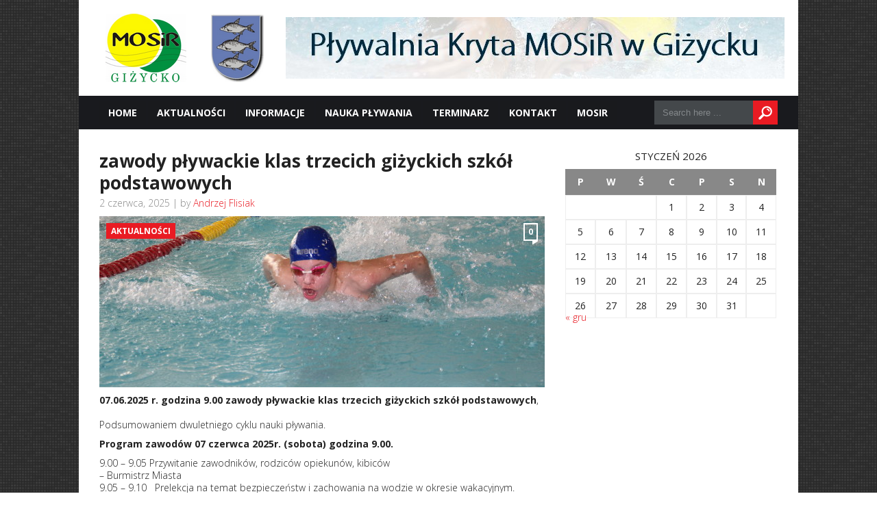

--- FILE ---
content_type: text/html; charset=UTF-8
request_url: https://plywalnia.gizycko.pl/?p=3872
body_size: 9914
content:
<!DOCTYPE html>

<html xmlns="http://www.w3.org/1999/xhtml" dir="ltr" lang="pl-PL" prefix="og: https://ogp.me/ns#">

<!-- ### BEGIN HEAD ####  -->
<head>

<!-- Meta -->
<meta http-equiv="Content-Type" content="text/html; charset=UTF-8" />
<meta name="viewport" content="width=device-width, initial-scale=1">

<!-- Title -->
<title>zawody pływackie klas trzecich giżyckich szkół podstawowych | Pływalnia Giżycko  Pływalnia Giżycko</title>

<!-- Favicon -->
<link rel="shortcut icon" href="http://plywalnia.gizycko.pl/wp-content/themes/today/favicon.ico" />

<!-- Wordpress functions -->	

		<!-- All in One SEO 4.9.3 - aioseo.com -->
	<meta name="description" content="07.06.2025 r. godzina 9.00 zawody pływackie klas trzecich giżyckich szkół podstawowych," />
	<meta name="robots" content="max-image-preview:large" />
	<meta name="author" content="Andrzej Flisiak"/>
	<link rel="canonical" href="https://plywalnia.gizycko.pl/?p=3872" />
	<meta name="generator" content="All in One SEO (AIOSEO) 4.9.3" />
		<meta property="og:locale" content="pl_PL" />
		<meta property="og:site_name" content="Pływalnia Giżycko | pływalnia.mosir.pl" />
		<meta property="og:type" content="article" />
		<meta property="og:title" content="zawody pływackie klas trzecich giżyckich szkół podstawowych | Pływalnia Giżycko" />
		<meta property="og:description" content="07.06.2025 r. godzina 9.00 zawody pływackie klas trzecich giżyckich szkół podstawowych," />
		<meta property="og:url" content="https://plywalnia.gizycko.pl/?p=3872" />
		<meta property="article:published_time" content="2025-06-02T06:34:20+00:00" />
		<meta property="article:modified_time" content="2025-06-10T11:42:49+00:00" />
		<meta name="twitter:card" content="summary" />
		<meta name="twitter:title" content="zawody pływackie klas trzecich giżyckich szkół podstawowych | Pływalnia Giżycko" />
		<meta name="twitter:description" content="07.06.2025 r. godzina 9.00 zawody pływackie klas trzecich giżyckich szkół podstawowych," />
		<script type="application/ld+json" class="aioseo-schema">
			{"@context":"https:\/\/schema.org","@graph":[{"@type":"Article","@id":"https:\/\/plywalnia.gizycko.pl\/?p=3872#article","name":"zawody p\u0142ywackie klas trzecich gi\u017cyckich szk\u00f3\u0142 podstawowych | P\u0142ywalnia Gi\u017cycko","headline":"zawody p\u0142ywackie klas trzecich gi\u017cyckich szk\u00f3\u0142 podstawowych","author":{"@id":"https:\/\/plywalnia.gizycko.pl\/?author=2#author"},"publisher":{"@id":"https:\/\/plywalnia.gizycko.pl\/#organization"},"image":{"@type":"ImageObject","url":"https:\/\/plywalnia.gizycko.pl\/wp-content\/uploads\/2018\/04\/IMG_8780.jpg","width":5184,"height":3456},"datePublished":"2025-06-02T08:34:20+02:00","dateModified":"2025-06-10T13:42:49+02:00","inLanguage":"pl-PL","mainEntityOfPage":{"@id":"https:\/\/plywalnia.gizycko.pl\/?p=3872#webpage"},"isPartOf":{"@id":"https:\/\/plywalnia.gizycko.pl\/?p=3872#webpage"},"articleSection":"Aktualno\u015bci, Kierownik P\u0142ywalni Miejskiej w Gi\u017cycku"},{"@type":"BreadcrumbList","@id":"https:\/\/plywalnia.gizycko.pl\/?p=3872#breadcrumblist","itemListElement":[{"@type":"ListItem","@id":"https:\/\/plywalnia.gizycko.pl#listItem","position":1,"name":"Home","item":"https:\/\/plywalnia.gizycko.pl","nextItem":{"@type":"ListItem","@id":"https:\/\/plywalnia.gizycko.pl\/?cat=3#listItem","name":"Aktualno\u015bci"}},{"@type":"ListItem","@id":"https:\/\/plywalnia.gizycko.pl\/?cat=3#listItem","position":2,"name":"Aktualno\u015bci","item":"https:\/\/plywalnia.gizycko.pl\/?cat=3","nextItem":{"@type":"ListItem","@id":"https:\/\/plywalnia.gizycko.pl\/?p=3872#listItem","name":"zawody p\u0142ywackie klas trzecich gi\u017cyckich szk\u00f3\u0142 podstawowych"},"previousItem":{"@type":"ListItem","@id":"https:\/\/plywalnia.gizycko.pl#listItem","name":"Home"}},{"@type":"ListItem","@id":"https:\/\/plywalnia.gizycko.pl\/?p=3872#listItem","position":3,"name":"zawody p\u0142ywackie klas trzecich gi\u017cyckich szk\u00f3\u0142 podstawowych","previousItem":{"@type":"ListItem","@id":"https:\/\/plywalnia.gizycko.pl\/?cat=3#listItem","name":"Aktualno\u015bci"}}]},{"@type":"Organization","@id":"https:\/\/plywalnia.gizycko.pl\/#organization","name":"P\u0142ywalnia MOSiR Gi\u017cycko","description":"p\u0142ywalnia.mosir.pl","url":"https:\/\/plywalnia.gizycko.pl\/","telephone":"+48874281095"},{"@type":"Person","@id":"https:\/\/plywalnia.gizycko.pl\/?author=2#author","url":"https:\/\/plywalnia.gizycko.pl\/?author=2","name":"Andrzej Flisiak"},{"@type":"WebPage","@id":"https:\/\/plywalnia.gizycko.pl\/?p=3872#webpage","url":"https:\/\/plywalnia.gizycko.pl\/?p=3872","name":"zawody p\u0142ywackie klas trzecich gi\u017cyckich szk\u00f3\u0142 podstawowych | P\u0142ywalnia Gi\u017cycko","description":"07.06.2025 r. godzina 9.00 zawody p\u0142ywackie klas trzecich gi\u017cyckich szk\u00f3\u0142 podstawowych,","inLanguage":"pl-PL","isPartOf":{"@id":"https:\/\/plywalnia.gizycko.pl\/#website"},"breadcrumb":{"@id":"https:\/\/plywalnia.gizycko.pl\/?p=3872#breadcrumblist"},"author":{"@id":"https:\/\/plywalnia.gizycko.pl\/?author=2#author"},"creator":{"@id":"https:\/\/plywalnia.gizycko.pl\/?author=2#author"},"image":{"@type":"ImageObject","url":"https:\/\/plywalnia.gizycko.pl\/wp-content\/uploads\/2018\/04\/IMG_8780.jpg","@id":"https:\/\/plywalnia.gizycko.pl\/?p=3872\/#mainImage","width":5184,"height":3456},"primaryImageOfPage":{"@id":"https:\/\/plywalnia.gizycko.pl\/?p=3872#mainImage"},"datePublished":"2025-06-02T08:34:20+02:00","dateModified":"2025-06-10T13:42:49+02:00"},{"@type":"WebSite","@id":"https:\/\/plywalnia.gizycko.pl\/#website","url":"https:\/\/plywalnia.gizycko.pl\/","name":"P\u0142ywalnia Gi\u017cycko","alternateName":"Basen Gi\u017cycko","description":"p\u0142ywalnia.mosir.pl","inLanguage":"pl-PL","publisher":{"@id":"https:\/\/plywalnia.gizycko.pl\/#organization"}}]}
		</script>
		<!-- All in One SEO -->

<link rel='dns-prefetch' href='//www.youtube.com' />
<link rel='dns-prefetch' href='//fonts.googleapis.com' />
<link rel="alternate" title="oEmbed (JSON)" type="application/json+oembed" href="https://plywalnia.gizycko.pl/index.php?rest_route=%2Foembed%2F1.0%2Fembed&#038;url=https%3A%2F%2Fplywalnia.gizycko.pl%2F%3Fp%3D3872" />
<link rel="alternate" title="oEmbed (XML)" type="text/xml+oembed" href="https://plywalnia.gizycko.pl/index.php?rest_route=%2Foembed%2F1.0%2Fembed&#038;url=https%3A%2F%2Fplywalnia.gizycko.pl%2F%3Fp%3D3872&#038;format=xml" />
<style id='wp-img-auto-sizes-contain-inline-css' type='text/css'>
img:is([sizes=auto i],[sizes^="auto," i]){contain-intrinsic-size:3000px 1500px}
/*# sourceURL=wp-img-auto-sizes-contain-inline-css */
</style>
<link rel='stylesheet' id='style-css' href='https://plywalnia.gizycko.pl/wp-content/themes/today/style.css?ver=6.9' type='text/css' media='all' />
<link rel='stylesheet' id='options-css' href='https://plywalnia.gizycko.pl/wp-content/themes/today/css/css_options.php?ver=6.9' type='text/css' media='all' />
<link rel='stylesheet' id='prettyPhoto-css' href='https://plywalnia.gizycko.pl/wp-content/themes/today/css/prettyPhoto.css?ver=6.9' type='text/css' media='all' />
<link rel='stylesheet' id='shortcodes-css' href='https://plywalnia.gizycko.pl/wp-content/themes/today/css/shortcodes.css?ver=6.9' type='text/css' media='all' />
<link rel='stylesheet' id='shortcodes-blog-css' href='https://plywalnia.gizycko.pl/wp-content/themes/today/css/shortcodes-blog.css?ver=6.9' type='text/css' media='all' />
<link rel='stylesheet' id='slider-css' href='https://plywalnia.gizycko.pl/wp-content/themes/today/css/slider.css?ver=6.9' type='text/css' media='all' />
<link rel='stylesheet' id='feature-css' href='https://plywalnia.gizycko.pl/wp-content/themes/today/css/feature.css?ver=6.9' type='text/css' media='all' />
<link rel='stylesheet' id='slicknav-css' href='https://plywalnia.gizycko.pl/wp-content/themes/today/css/slicknav.css?ver=6.9' type='text/css' media='all' />
<link rel='stylesheet' id='respond-css' href='https://plywalnia.gizycko.pl/wp-content/themes/today/css/respond.css?ver=6.9' type='text/css' media='all' />
<link rel='stylesheet' id='font-css' href='https://fonts.googleapis.com/css?family=Open+Sans%3A400%2C700%2C900%2C300&#038;ver=6.9' type='text/css' media='all' />
<style id='wp-emoji-styles-inline-css' type='text/css'>

	img.wp-smiley, img.emoji {
		display: inline !important;
		border: none !important;
		box-shadow: none !important;
		height: 1em !important;
		width: 1em !important;
		margin: 0 0.07em !important;
		vertical-align: -0.1em !important;
		background: none !important;
		padding: 0 !important;
	}
/*# sourceURL=wp-emoji-styles-inline-css */
</style>
<style id='wp-block-library-inline-css' type='text/css'>
:root{--wp-block-synced-color:#7a00df;--wp-block-synced-color--rgb:122,0,223;--wp-bound-block-color:var(--wp-block-synced-color);--wp-editor-canvas-background:#ddd;--wp-admin-theme-color:#007cba;--wp-admin-theme-color--rgb:0,124,186;--wp-admin-theme-color-darker-10:#006ba1;--wp-admin-theme-color-darker-10--rgb:0,107,160.5;--wp-admin-theme-color-darker-20:#005a87;--wp-admin-theme-color-darker-20--rgb:0,90,135;--wp-admin-border-width-focus:2px}@media (min-resolution:192dpi){:root{--wp-admin-border-width-focus:1.5px}}.wp-element-button{cursor:pointer}:root .has-very-light-gray-background-color{background-color:#eee}:root .has-very-dark-gray-background-color{background-color:#313131}:root .has-very-light-gray-color{color:#eee}:root .has-very-dark-gray-color{color:#313131}:root .has-vivid-green-cyan-to-vivid-cyan-blue-gradient-background{background:linear-gradient(135deg,#00d084,#0693e3)}:root .has-purple-crush-gradient-background{background:linear-gradient(135deg,#34e2e4,#4721fb 50%,#ab1dfe)}:root .has-hazy-dawn-gradient-background{background:linear-gradient(135deg,#faaca8,#dad0ec)}:root .has-subdued-olive-gradient-background{background:linear-gradient(135deg,#fafae1,#67a671)}:root .has-atomic-cream-gradient-background{background:linear-gradient(135deg,#fdd79a,#004a59)}:root .has-nightshade-gradient-background{background:linear-gradient(135deg,#330968,#31cdcf)}:root .has-midnight-gradient-background{background:linear-gradient(135deg,#020381,#2874fc)}:root{--wp--preset--font-size--normal:16px;--wp--preset--font-size--huge:42px}.has-regular-font-size{font-size:1em}.has-larger-font-size{font-size:2.625em}.has-normal-font-size{font-size:var(--wp--preset--font-size--normal)}.has-huge-font-size{font-size:var(--wp--preset--font-size--huge)}.has-text-align-center{text-align:center}.has-text-align-left{text-align:left}.has-text-align-right{text-align:right}.has-fit-text{white-space:nowrap!important}#end-resizable-editor-section{display:none}.aligncenter{clear:both}.items-justified-left{justify-content:flex-start}.items-justified-center{justify-content:center}.items-justified-right{justify-content:flex-end}.items-justified-space-between{justify-content:space-between}.screen-reader-text{border:0;clip-path:inset(50%);height:1px;margin:-1px;overflow:hidden;padding:0;position:absolute;width:1px;word-wrap:normal!important}.screen-reader-text:focus{background-color:#ddd;clip-path:none;color:#444;display:block;font-size:1em;height:auto;left:5px;line-height:normal;padding:15px 23px 14px;text-decoration:none;top:5px;width:auto;z-index:100000}html :where(.has-border-color){border-style:solid}html :where([style*=border-top-color]){border-top-style:solid}html :where([style*=border-right-color]){border-right-style:solid}html :where([style*=border-bottom-color]){border-bottom-style:solid}html :where([style*=border-left-color]){border-left-style:solid}html :where([style*=border-width]){border-style:solid}html :where([style*=border-top-width]){border-top-style:solid}html :where([style*=border-right-width]){border-right-style:solid}html :where([style*=border-bottom-width]){border-bottom-style:solid}html :where([style*=border-left-width]){border-left-style:solid}html :where(img[class*=wp-image-]){height:auto;max-width:100%}:where(figure){margin:0 0 1em}html :where(.is-position-sticky){--wp-admin--admin-bar--position-offset:var(--wp-admin--admin-bar--height,0px)}@media screen and (max-width:600px){html :where(.is-position-sticky){--wp-admin--admin-bar--position-offset:0px}}

/*# sourceURL=wp-block-library-inline-css */
</style><style id='global-styles-inline-css' type='text/css'>
:root{--wp--preset--aspect-ratio--square: 1;--wp--preset--aspect-ratio--4-3: 4/3;--wp--preset--aspect-ratio--3-4: 3/4;--wp--preset--aspect-ratio--3-2: 3/2;--wp--preset--aspect-ratio--2-3: 2/3;--wp--preset--aspect-ratio--16-9: 16/9;--wp--preset--aspect-ratio--9-16: 9/16;--wp--preset--color--black: #000000;--wp--preset--color--cyan-bluish-gray: #abb8c3;--wp--preset--color--white: #ffffff;--wp--preset--color--pale-pink: #f78da7;--wp--preset--color--vivid-red: #cf2e2e;--wp--preset--color--luminous-vivid-orange: #ff6900;--wp--preset--color--luminous-vivid-amber: #fcb900;--wp--preset--color--light-green-cyan: #7bdcb5;--wp--preset--color--vivid-green-cyan: #00d084;--wp--preset--color--pale-cyan-blue: #8ed1fc;--wp--preset--color--vivid-cyan-blue: #0693e3;--wp--preset--color--vivid-purple: #9b51e0;--wp--preset--gradient--vivid-cyan-blue-to-vivid-purple: linear-gradient(135deg,rgb(6,147,227) 0%,rgb(155,81,224) 100%);--wp--preset--gradient--light-green-cyan-to-vivid-green-cyan: linear-gradient(135deg,rgb(122,220,180) 0%,rgb(0,208,130) 100%);--wp--preset--gradient--luminous-vivid-amber-to-luminous-vivid-orange: linear-gradient(135deg,rgb(252,185,0) 0%,rgb(255,105,0) 100%);--wp--preset--gradient--luminous-vivid-orange-to-vivid-red: linear-gradient(135deg,rgb(255,105,0) 0%,rgb(207,46,46) 100%);--wp--preset--gradient--very-light-gray-to-cyan-bluish-gray: linear-gradient(135deg,rgb(238,238,238) 0%,rgb(169,184,195) 100%);--wp--preset--gradient--cool-to-warm-spectrum: linear-gradient(135deg,rgb(74,234,220) 0%,rgb(151,120,209) 20%,rgb(207,42,186) 40%,rgb(238,44,130) 60%,rgb(251,105,98) 80%,rgb(254,248,76) 100%);--wp--preset--gradient--blush-light-purple: linear-gradient(135deg,rgb(255,206,236) 0%,rgb(152,150,240) 100%);--wp--preset--gradient--blush-bordeaux: linear-gradient(135deg,rgb(254,205,165) 0%,rgb(254,45,45) 50%,rgb(107,0,62) 100%);--wp--preset--gradient--luminous-dusk: linear-gradient(135deg,rgb(255,203,112) 0%,rgb(199,81,192) 50%,rgb(65,88,208) 100%);--wp--preset--gradient--pale-ocean: linear-gradient(135deg,rgb(255,245,203) 0%,rgb(182,227,212) 50%,rgb(51,167,181) 100%);--wp--preset--gradient--electric-grass: linear-gradient(135deg,rgb(202,248,128) 0%,rgb(113,206,126) 100%);--wp--preset--gradient--midnight: linear-gradient(135deg,rgb(2,3,129) 0%,rgb(40,116,252) 100%);--wp--preset--font-size--small: 13px;--wp--preset--font-size--medium: 20px;--wp--preset--font-size--large: 36px;--wp--preset--font-size--x-large: 42px;--wp--preset--spacing--20: 0.44rem;--wp--preset--spacing--30: 0.67rem;--wp--preset--spacing--40: 1rem;--wp--preset--spacing--50: 1.5rem;--wp--preset--spacing--60: 2.25rem;--wp--preset--spacing--70: 3.38rem;--wp--preset--spacing--80: 5.06rem;--wp--preset--shadow--natural: 6px 6px 9px rgba(0, 0, 0, 0.2);--wp--preset--shadow--deep: 12px 12px 50px rgba(0, 0, 0, 0.4);--wp--preset--shadow--sharp: 6px 6px 0px rgba(0, 0, 0, 0.2);--wp--preset--shadow--outlined: 6px 6px 0px -3px rgb(255, 255, 255), 6px 6px rgb(0, 0, 0);--wp--preset--shadow--crisp: 6px 6px 0px rgb(0, 0, 0);}:where(.is-layout-flex){gap: 0.5em;}:where(.is-layout-grid){gap: 0.5em;}body .is-layout-flex{display: flex;}.is-layout-flex{flex-wrap: wrap;align-items: center;}.is-layout-flex > :is(*, div){margin: 0;}body .is-layout-grid{display: grid;}.is-layout-grid > :is(*, div){margin: 0;}:where(.wp-block-columns.is-layout-flex){gap: 2em;}:where(.wp-block-columns.is-layout-grid){gap: 2em;}:where(.wp-block-post-template.is-layout-flex){gap: 1.25em;}:where(.wp-block-post-template.is-layout-grid){gap: 1.25em;}.has-black-color{color: var(--wp--preset--color--black) !important;}.has-cyan-bluish-gray-color{color: var(--wp--preset--color--cyan-bluish-gray) !important;}.has-white-color{color: var(--wp--preset--color--white) !important;}.has-pale-pink-color{color: var(--wp--preset--color--pale-pink) !important;}.has-vivid-red-color{color: var(--wp--preset--color--vivid-red) !important;}.has-luminous-vivid-orange-color{color: var(--wp--preset--color--luminous-vivid-orange) !important;}.has-luminous-vivid-amber-color{color: var(--wp--preset--color--luminous-vivid-amber) !important;}.has-light-green-cyan-color{color: var(--wp--preset--color--light-green-cyan) !important;}.has-vivid-green-cyan-color{color: var(--wp--preset--color--vivid-green-cyan) !important;}.has-pale-cyan-blue-color{color: var(--wp--preset--color--pale-cyan-blue) !important;}.has-vivid-cyan-blue-color{color: var(--wp--preset--color--vivid-cyan-blue) !important;}.has-vivid-purple-color{color: var(--wp--preset--color--vivid-purple) !important;}.has-black-background-color{background-color: var(--wp--preset--color--black) !important;}.has-cyan-bluish-gray-background-color{background-color: var(--wp--preset--color--cyan-bluish-gray) !important;}.has-white-background-color{background-color: var(--wp--preset--color--white) !important;}.has-pale-pink-background-color{background-color: var(--wp--preset--color--pale-pink) !important;}.has-vivid-red-background-color{background-color: var(--wp--preset--color--vivid-red) !important;}.has-luminous-vivid-orange-background-color{background-color: var(--wp--preset--color--luminous-vivid-orange) !important;}.has-luminous-vivid-amber-background-color{background-color: var(--wp--preset--color--luminous-vivid-amber) !important;}.has-light-green-cyan-background-color{background-color: var(--wp--preset--color--light-green-cyan) !important;}.has-vivid-green-cyan-background-color{background-color: var(--wp--preset--color--vivid-green-cyan) !important;}.has-pale-cyan-blue-background-color{background-color: var(--wp--preset--color--pale-cyan-blue) !important;}.has-vivid-cyan-blue-background-color{background-color: var(--wp--preset--color--vivid-cyan-blue) !important;}.has-vivid-purple-background-color{background-color: var(--wp--preset--color--vivid-purple) !important;}.has-black-border-color{border-color: var(--wp--preset--color--black) !important;}.has-cyan-bluish-gray-border-color{border-color: var(--wp--preset--color--cyan-bluish-gray) !important;}.has-white-border-color{border-color: var(--wp--preset--color--white) !important;}.has-pale-pink-border-color{border-color: var(--wp--preset--color--pale-pink) !important;}.has-vivid-red-border-color{border-color: var(--wp--preset--color--vivid-red) !important;}.has-luminous-vivid-orange-border-color{border-color: var(--wp--preset--color--luminous-vivid-orange) !important;}.has-luminous-vivid-amber-border-color{border-color: var(--wp--preset--color--luminous-vivid-amber) !important;}.has-light-green-cyan-border-color{border-color: var(--wp--preset--color--light-green-cyan) !important;}.has-vivid-green-cyan-border-color{border-color: var(--wp--preset--color--vivid-green-cyan) !important;}.has-pale-cyan-blue-border-color{border-color: var(--wp--preset--color--pale-cyan-blue) !important;}.has-vivid-cyan-blue-border-color{border-color: var(--wp--preset--color--vivid-cyan-blue) !important;}.has-vivid-purple-border-color{border-color: var(--wp--preset--color--vivid-purple) !important;}.has-vivid-cyan-blue-to-vivid-purple-gradient-background{background: var(--wp--preset--gradient--vivid-cyan-blue-to-vivid-purple) !important;}.has-light-green-cyan-to-vivid-green-cyan-gradient-background{background: var(--wp--preset--gradient--light-green-cyan-to-vivid-green-cyan) !important;}.has-luminous-vivid-amber-to-luminous-vivid-orange-gradient-background{background: var(--wp--preset--gradient--luminous-vivid-amber-to-luminous-vivid-orange) !important;}.has-luminous-vivid-orange-to-vivid-red-gradient-background{background: var(--wp--preset--gradient--luminous-vivid-orange-to-vivid-red) !important;}.has-very-light-gray-to-cyan-bluish-gray-gradient-background{background: var(--wp--preset--gradient--very-light-gray-to-cyan-bluish-gray) !important;}.has-cool-to-warm-spectrum-gradient-background{background: var(--wp--preset--gradient--cool-to-warm-spectrum) !important;}.has-blush-light-purple-gradient-background{background: var(--wp--preset--gradient--blush-light-purple) !important;}.has-blush-bordeaux-gradient-background{background: var(--wp--preset--gradient--blush-bordeaux) !important;}.has-luminous-dusk-gradient-background{background: var(--wp--preset--gradient--luminous-dusk) !important;}.has-pale-ocean-gradient-background{background: var(--wp--preset--gradient--pale-ocean) !important;}.has-electric-grass-gradient-background{background: var(--wp--preset--gradient--electric-grass) !important;}.has-midnight-gradient-background{background: var(--wp--preset--gradient--midnight) !important;}.has-small-font-size{font-size: var(--wp--preset--font-size--small) !important;}.has-medium-font-size{font-size: var(--wp--preset--font-size--medium) !important;}.has-large-font-size{font-size: var(--wp--preset--font-size--large) !important;}.has-x-large-font-size{font-size: var(--wp--preset--font-size--x-large) !important;}
/*# sourceURL=global-styles-inline-css */
</style>

<style id='classic-theme-styles-inline-css' type='text/css'>
/*! This file is auto-generated */
.wp-block-button__link{color:#fff;background-color:#32373c;border-radius:9999px;box-shadow:none;text-decoration:none;padding:calc(.667em + 2px) calc(1.333em + 2px);font-size:1.125em}.wp-block-file__button{background:#32373c;color:#fff;text-decoration:none}
/*# sourceURL=/wp-includes/css/classic-themes.min.css */
</style>
<link rel='stylesheet' id='timetable_sf_style-css' href='https://plywalnia.gizycko.pl/wp-content/plugins/timetable/style/superfish.css?ver=6.9' type='text/css' media='all' />
<link rel='stylesheet' id='timetable_gtip2_style-css' href='https://plywalnia.gizycko.pl/wp-content/plugins/timetable/style/jquery.qtip.css?ver=6.9' type='text/css' media='all' />
<link rel='stylesheet' id='timetable_style-css' href='https://plywalnia.gizycko.pl/wp-content/plugins/timetable/style/style.css?ver=6.9' type='text/css' media='all' />
<link rel='stylesheet' id='timetable_event_template-css' href='https://plywalnia.gizycko.pl/wp-content/plugins/timetable/style/event_template.css?ver=6.9' type='text/css' media='all' />
<link rel='stylesheet' id='timetable_responsive_style-css' href='https://plywalnia.gizycko.pl/wp-content/plugins/timetable/style/responsive.css?ver=6.9' type='text/css' media='all' />
<link rel='stylesheet' id='timetable_font_lato-css' href='//fonts.googleapis.com/css?family=Lato%3A400%2C700&#038;ver=6.9' type='text/css' media='all' />
<link rel='stylesheet' id='dashicons-css' href='https://plywalnia.gizycko.pl/wp-includes/css/dashicons.min.css?ver=6.9' type='text/css' media='all' />
<link rel='stylesheet' id='thickbox-css' href='https://plywalnia.gizycko.pl/wp-includes/js/thickbox/thickbox.css?ver=6.9' type='text/css' media='all' />
<link rel='stylesheet' id='front_end_youtube_style-css' href='https://plywalnia.gizycko.pl/wp-content/plugins/youtube-video-player/front_end/styles/baze_styles_youtube.css?ver=6.9' type='text/css' media='all' />
<script type="text/javascript" src="https://plywalnia.gizycko.pl/wp-includes/js/jquery/jquery.min.js?ver=3.7.1" id="jquery-core-js"></script>
<script type="text/javascript" src="https://plywalnia.gizycko.pl/wp-includes/js/jquery/jquery-migrate.min.js?ver=3.4.1" id="jquery-migrate-js"></script>
<script type="text/javascript" src="https://plywalnia.gizycko.pl/wp-content/plugins/youtube-video-player/front_end/scripts/youtube_embed_front_end.js?ver=6.9" id="youtube_front_end_api_js-js"></script>
<script type="text/javascript" src="https://www.youtube.com/iframe_api?ver=6.9" id="youtube_api_js-js"></script>
<link rel="https://api.w.org/" href="https://plywalnia.gizycko.pl/index.php?rest_route=/" /><link rel="alternate" title="JSON" type="application/json" href="https://plywalnia.gizycko.pl/index.php?rest_route=/wp/v2/posts/3872" /><link rel="EditURI" type="application/rsd+xml" title="RSD" href="https://plywalnia.gizycko.pl/xmlrpc.php?rsd" />
<meta name="generator" content="WordPress 6.9" />
<link rel='shortlink' href='https://plywalnia.gizycko.pl/?p=3872' />


</head>

<!-- Begin Body -->
<body  class="wp-singular post-template-default single single-post postid-3872 single-format-standard wp-theme-today"> 

<!-- Header -->
<div id="header"> 			
	<div class="header-row fixed">		
		<div id="logo">
			<a href="https://plywalnia.gizycko.pl"><img src="http://plywalnia.gizycko.pl/wp-content/uploads/2016/02/logomosir33.png" alt="logo" /></a>
		</div><!-- end #logo -->

		<div class="header-banner">
<img src="http://plywalnia.gizycko.pl/wp-content/uploads/2016/02/logo.jpg" alt="" />
		</div>
	</div>    
</div><!-- end #header -->

<div id="header-main">
    <div id="menu">
		<div class="menu-navigation">
				<div id="wizemenu" class="menu-menu-container"><ul id="menu-menu" class="menu"><li id="menu-item-68" class="menu-item menu-item-type-post_type menu-item-object-page menu-item-home"><a href="https://plywalnia.gizycko.pl/">Home</a></li>
<li id="menu-item-63" class="menu-item menu-item-type-taxonomy menu-item-object-category current-post-ancestor current-menu-parent current-post-parent"><a href="https://plywalnia.gizycko.pl/?cat=3">Aktualności</a></li>
<li id="menu-item-56" class="menu-item menu-item-type-custom menu-item-object-custom menu-item-has-children has-sub"><a>Informacje</a>
<ul>
	<li id="menu-item-43" class="menu-item menu-item-type-post_type menu-item-object-page"><a href="https://plywalnia.gizycko.pl/?page_id=25">Dzieci do lat trzech nie mogą korzystać z niecek basenowych</a></li>
	<li id="menu-item-49" class="menu-item menu-item-type-post_type menu-item-object-page"><a href="https://plywalnia.gizycko.pl/?page_id=27">Sauna</a></li>
	<li id="menu-item-54" class="menu-item menu-item-type-post_type menu-item-object-page"><a href="https://plywalnia.gizycko.pl/?page_id=53">Regulamin</a></li>
	<li id="menu-item-44" class="menu-item menu-item-type-post_type menu-item-object-page"><a href="https://plywalnia.gizycko.pl/?page_id=11">Cennik</a></li>
</ul>
</li>
<li id="menu-item-47" class="menu-item menu-item-type-post_type menu-item-object-page"><a href="https://plywalnia.gizycko.pl/?page_id=23">Nauka pływania</a></li>
<li id="menu-item-50" class="menu-item menu-item-type-post_type menu-item-object-page"><a href="https://plywalnia.gizycko.pl/?page_id=15">Terminarz</a></li>
<li id="menu-item-46" class="menu-item menu-item-type-post_type menu-item-object-page"><a href="https://plywalnia.gizycko.pl/?page_id=13">Kontakt</a></li>
<li id="menu-item-52" class="menu-item menu-item-type-custom menu-item-object-custom"><a href="http://mosir.gizycko.pl">Mosir</a></li>
</ul></div>	
		</div><!-- end .menu-navigation -->
		
		<div id="menu-search"> 
			<form id="searchform" method="get">
                <div>
                    <input type="text" name="s" id="searchinput" value="Search here ..." onblur="if (this.value == '') {this.value = 'Search here ...';}" onfocus="if (this.value == 'Search here ...') {this.value = '';}"/>
                    <input type="submit" class="button1" id="search-button" value="" />                         
                </div>
			</form>
		</div><!-- end #menu-search -->
    </div><!-- end #menu -->

</div><!-- end #header-main -->

<!-- Wrap -->
<div id="wrap">
<div class="blog-fixed">
	<div id="blog-left">
		<div class="single-archive">
			<h1 class="single-title"><a href="https://plywalnia.gizycko.pl/?p=3872" rel="bookmark">zawody pływackie klas trzecich giżyckich szkół podstawowych</a></h2>
			<div class="single-info">2 czerwca, 2025 | by <a href="https://plywalnia.gizycko.pl/?author=2">Andrzej Flisiak</a></div>
			<div class="single-cover-art">
				<img src="https://plywalnia.gizycko.pl/wp-content/uploads/2018/04/IMG_8780-650x250.jpg" alt="zawody pływackie klas trzecich giżyckich szkół podstawowych" />		
				<div class="slider-left-cat">Aktualności</div>
				<div class="comment-bubble">
					<span class="comment-count">0</span>
				</div>
			</div><p><strong>07.06.2025 r. godzina 9.00 zawody pływackie klas trzecich giżyckich szkół podstawowych</strong>,                                                                                                                                                        Podsumowaniem dwuletniego cyklu nauki pływania. <strong>             </strong></p>
<p><strong>Program zawodów 07 czerwca 2025r. (sobota) godzina 9.00.</strong></p>
<p>9.00 &#8211; 9.05 Przywitanie zawodników, rodziców opiekunów, kibiców<br />
&#8211; Burmistrz Miasta<br />
9.05 &#8211; 9.10   Prelekcja na temat bezpieczeństw i zachowania na wodzie w okresie wakacyjnym.                &#8211; Prezesa Mazurskiego Ochotniczego Pogotowia Ratunkowego w Giżycku<br />
9.20 &#8211;  Rozpoczęcie zawodów pływackich klas trzecich szkół podstawowych.</p>
<p>10.20 Podsumowanie zawodów dekoracja i rozdanie dyplomów uczestnikom rywalizacji.<br />
&#8211; Burmistrz Miasta</p>
<p>11.00  Zakończenie zawodów.</p>
<p>Mała fotorelacja z zawodów</p>
<p><img fetchpriority="high" decoding="async" class="alignnone size-medium wp-image-4634" src="https://plywalnia.gizycko.pl/wp-content/uploads/2025/06/IMG_20250607_085955092-300x226.jpg" alt="" width="300" height="226" srcset="https://plywalnia.gizycko.pl/wp-content/uploads/2025/06/IMG_20250607_085955092-300x226.jpg 300w, https://plywalnia.gizycko.pl/wp-content/uploads/2025/06/IMG_20250607_085955092-1024x771.jpg 1024w, https://plywalnia.gizycko.pl/wp-content/uploads/2025/06/IMG_20250607_085955092-768x578.jpg 768w, https://plywalnia.gizycko.pl/wp-content/uploads/2025/06/IMG_20250607_085955092-1536x1157.jpg 1536w, https://plywalnia.gizycko.pl/wp-content/uploads/2025/06/IMG_20250607_085955092-2048x1542.jpg 2048w, https://plywalnia.gizycko.pl/wp-content/uploads/2025/06/IMG_20250607_085955092-259x194.jpg 259w, https://plywalnia.gizycko.pl/wp-content/uploads/2025/06/IMG_20250607_085955092-950x715.jpg 950w" sizes="(max-width: 300px) 100vw, 300px" /><img decoding="async" class="alignnone size-medium wp-image-4633" src="https://plywalnia.gizycko.pl/wp-content/uploads/2025/06/IMG_20250607_085817719_HDR-226x300.jpg" alt="" width="226" height="300" srcset="https://plywalnia.gizycko.pl/wp-content/uploads/2025/06/IMG_20250607_085817719_HDR-226x300.jpg 226w, https://plywalnia.gizycko.pl/wp-content/uploads/2025/06/IMG_20250607_085817719_HDR-771x1024.jpg 771w, https://plywalnia.gizycko.pl/wp-content/uploads/2025/06/IMG_20250607_085817719_HDR-768x1020.jpg 768w, https://plywalnia.gizycko.pl/wp-content/uploads/2025/06/IMG_20250607_085817719_HDR-1157x1536.jpg 1157w, https://plywalnia.gizycko.pl/wp-content/uploads/2025/06/IMG_20250607_085817719_HDR-1542x2048.jpg 1542w, https://plywalnia.gizycko.pl/wp-content/uploads/2025/06/IMG_20250607_085817719_HDR-950x1262.jpg 950w, https://plywalnia.gizycko.pl/wp-content/uploads/2025/06/IMG_20250607_085817719_HDR-scaled.jpg 1928w" sizes="(max-width: 226px) 100vw, 226px" /><img decoding="async" class="alignnone size-medium wp-image-4632" src="https://plywalnia.gizycko.pl/wp-content/uploads/2025/06/IMG_20250607_095756992_HDR-226x300.jpg" alt="" width="226" height="300" srcset="https://plywalnia.gizycko.pl/wp-content/uploads/2025/06/IMG_20250607_095756992_HDR-226x300.jpg 226w, https://plywalnia.gizycko.pl/wp-content/uploads/2025/06/IMG_20250607_095756992_HDR-771x1024.jpg 771w, https://plywalnia.gizycko.pl/wp-content/uploads/2025/06/IMG_20250607_095756992_HDR-768x1020.jpg 768w, https://plywalnia.gizycko.pl/wp-content/uploads/2025/06/IMG_20250607_095756992_HDR-1157x1536.jpg 1157w, https://plywalnia.gizycko.pl/wp-content/uploads/2025/06/IMG_20250607_095756992_HDR-1542x2048.jpg 1542w, https://plywalnia.gizycko.pl/wp-content/uploads/2025/06/IMG_20250607_095756992_HDR-950x1262.jpg 950w, https://plywalnia.gizycko.pl/wp-content/uploads/2025/06/IMG_20250607_095756992_HDR-scaled.jpg 1928w" sizes="(max-width: 226px) 100vw, 226px" /><img loading="lazy" decoding="async" class="alignnone size-medium wp-image-4631" src="https://plywalnia.gizycko.pl/wp-content/uploads/2025/06/IMG_20250607_101249411_HDR-226x300.jpg" alt="" width="226" height="300" srcset="https://plywalnia.gizycko.pl/wp-content/uploads/2025/06/IMG_20250607_101249411_HDR-226x300.jpg 226w, https://plywalnia.gizycko.pl/wp-content/uploads/2025/06/IMG_20250607_101249411_HDR-771x1024.jpg 771w, https://plywalnia.gizycko.pl/wp-content/uploads/2025/06/IMG_20250607_101249411_HDR-768x1020.jpg 768w, https://plywalnia.gizycko.pl/wp-content/uploads/2025/06/IMG_20250607_101249411_HDR-1157x1536.jpg 1157w, https://plywalnia.gizycko.pl/wp-content/uploads/2025/06/IMG_20250607_101249411_HDR-1542x2048.jpg 1542w, https://plywalnia.gizycko.pl/wp-content/uploads/2025/06/IMG_20250607_101249411_HDR-950x1262.jpg 950w, https://plywalnia.gizycko.pl/wp-content/uploads/2025/06/IMG_20250607_101249411_HDR-scaled.jpg 1928w" sizes="auto, (max-width: 226px) 100vw, 226px" /><img loading="lazy" decoding="async" class="alignnone size-medium wp-image-4630" src="https://plywalnia.gizycko.pl/wp-content/uploads/2025/06/IMG_20250607_104350158_HDR-226x300.jpg" alt="" width="226" height="300" srcset="https://plywalnia.gizycko.pl/wp-content/uploads/2025/06/IMG_20250607_104350158_HDR-226x300.jpg 226w, https://plywalnia.gizycko.pl/wp-content/uploads/2025/06/IMG_20250607_104350158_HDR-771x1024.jpg 771w, https://plywalnia.gizycko.pl/wp-content/uploads/2025/06/IMG_20250607_104350158_HDR-768x1020.jpg 768w, https://plywalnia.gizycko.pl/wp-content/uploads/2025/06/IMG_20250607_104350158_HDR-1157x1536.jpg 1157w, https://plywalnia.gizycko.pl/wp-content/uploads/2025/06/IMG_20250607_104350158_HDR-1542x2048.jpg 1542w, https://plywalnia.gizycko.pl/wp-content/uploads/2025/06/IMG_20250607_104350158_HDR-950x1262.jpg 950w, https://plywalnia.gizycko.pl/wp-content/uploads/2025/06/IMG_20250607_104350158_HDR-scaled.jpg 1928w" sizes="auto, (max-width: 226px) 100vw, 226px" /></p>
<p></p>
		</div><!-- end .single-archive -->

<div id="comments">
	<div class="comments-hr"></div>	<p class="nocomments">Comments are closed.</p>



</div><!-- end #comments -->
					
	</div><!-- end .blog(left&full&right) -->

<div id="sidebar-right">
		<div id="calendar-4" class="widget list-nav widget_calendar"><div id="calendar_wrap" class="calendar_wrap"><table id="wp-calendar" class="wp-calendar-table">
	<caption>styczeń 2026</caption>
	<thead>
	<tr>
		<th scope="col" aria-label="poniedziałek">P</th>
		<th scope="col" aria-label="wtorek">W</th>
		<th scope="col" aria-label="środa">Ś</th>
		<th scope="col" aria-label="czwartek">C</th>
		<th scope="col" aria-label="piątek">P</th>
		<th scope="col" aria-label="sobota">S</th>
		<th scope="col" aria-label="niedziela">N</th>
	</tr>
	</thead>
	<tbody>
	<tr>
		<td colspan="3" class="pad">&nbsp;</td><td>1</td><td>2</td><td>3</td><td>4</td>
	</tr>
	<tr>
		<td>5</td><td>6</td><td>7</td><td>8</td><td>9</td><td>10</td><td>11</td>
	</tr>
	<tr>
		<td>12</td><td>13</td><td>14</td><td>15</td><td>16</td><td>17</td><td>18</td>
	</tr>
	<tr>
		<td>19</td><td>20</td><td>21</td><td>22</td><td>23</td><td>24</td><td>25</td>
	</tr>
	<tr>
		<td id="today">26</td><td>27</td><td>28</td><td>29</td><td>30</td><td>31</td>
		<td class="pad" colspan="1">&nbsp;</td>
	</tr>
	</tbody>
	</table><nav aria-label="Poprzednie i następne miesiące" class="wp-calendar-nav">
		<span class="wp-calendar-nav-prev"><a href="https://plywalnia.gizycko.pl/?m=202512">&laquo; gru</a></span>
		<span class="pad">&nbsp;</span>
		<span class="wp-calendar-nav-next">&nbsp;</span>
	</nav></div>
		</div><br/>
</div><!-- end .sidebar-right -->  
</div><!-- end .blog-fixed --></div><!-- end #wrap -->

<!-- Footer -->
<div id="footer">
	<div class="footer-row fixed">
		<div class="footer-col">
    
		</div><!-- end .footer-col -->	
		
		<div class="footer-col">
    
		</div><!-- end .footer-col -->	
		
		<div class="footer-col">

		</div><!-- end .footer-col -->		
	</div><!-- end .footer-row fixed -->			
</div><!-- end #footer -->

<div class="footer-bottom"> 
	<div class="footer-row">
		<div class="footer-bottom-copyright">plywalnia.mosir.pl
		</div><!-- end .footer-bottom-copyright -->

			</ul>
		</div><!-- end .footer-bottom-social -->
	</div><!-- end .footer-row -->
</div><!-- end .footer-bottom -->



<script type="text/javascript">
jQuery(document).ready(function ($) {
	$("#sld-left").flexslider({
		controlNav: true,
		directionNav: true,
		pauseOnHover: true,
		keyboardNav: false,
		slideshowSpeed: 5000,
		animationSpeed: 300,
		start: function (slider) {
			slider.removeClass("loading");
		}
	});
				
	$("#sld-rightT").flexslider({
		controlNav: true,
		directionNav: true,
		pauseOnHover: true,
		keyboardNav: false,
		slideshowSpeed: 7000,
		animationSpeed: 300,
		start: function (slider) {
			slider.removeClass("loading");
		}
	});
				
	$("#sld-rightB").flexslider({
		controlNav: true,
		directionNav: true,
		pauseOnHover: true,
		keyboardNav: false,
		slideshowSpeed: 9000,
		animationSpeed: 300,
		start: function (slider) {
			slider.removeClass("loading");
		}
	});
				
	$("#feat-carousel").flexslider({
		animation: "slide",
		controlNav: false,
		pauseOnHover: true,
		keyboardNav: false,
		itemWidth: 259,
		slideshowSpeed: 3000,
		animationLoop: true,
		itemMargin: 3
	});
				
	$("#js-news").ticker({
		speed: 0.10,       
        controls: false,     
        titleText: ""
	});
	var stickyHeaderMENU = $("#menu").offset().top;
	$(window).scroll(function(){
		if( $(window).scrollTop() > stickyHeaderMENU ) {
			$("#menu").css({position: "fixed", top: "0px" });
			$("#none").css("display", "block");
		} else {
			$("#menu").css({position: "static", top: "100px"});
			$("#none").css("display", "none");
		}
	});			
});
</script>

<script type="text/javascript">
jQuery(document).ready(function($){
	if (jQuery().prettyPhoto) {
      	jQuery("a[data-rel^='prettyPhoto']").prettyPhoto({
        animation_speed: 'fast',
		slideshow: 5000,
		opacity: 0.80,
		show_title: true,
		allow_resize: true,
		default_width: 540,
		default_height: 344,
		counter_separator_label: '/',
		theme: 'pp_default',
		horizontal_padding: 20,
		autoplay: true,		
		ie6_fallback: true,
		social_tools: false,
		});
   }
});
</script>
<script type="text/javascript" src="https://plywalnia.gizycko.pl/wp-includes/js/jquery/ui/core.min.js?ver=1.13.3" id="jquery-ui-core-js"></script>
<script type="text/javascript" src="https://plywalnia.gizycko.pl/wp-includes/js/jquery/ui/tabs.min.js?ver=1.13.3" id="jquery-ui-tabs-js"></script>
<script type="text/javascript" src="https://plywalnia.gizycko.pl/wp-content/plugins/timetable/js/jquery.qtip.min.js?ver=6.9" id="jquery-qtip2-js"></script>
<script type="text/javascript" src="https://plywalnia.gizycko.pl/wp-content/plugins/timetable/js/jquery.ba-bbq.min.js?ver=6.9" id="jquery-ba-bqq-js"></script>
<script type="text/javascript" src="https://plywalnia.gizycko.pl/wp-content/plugins/timetable/js/jquery.carouFredSel-6.2.1-packed.js?ver=6.9" id="jquery-carouFredSel-js"></script>
<script type="text/javascript" id="timetable_main-js-extra">
/* <![CDATA[ */
var tt_config = [];
tt_config = {"ajaxurl":"https:\/\/plywalnia.gizycko.pl\/wp-admin\/admin-ajax.php"};;
//# sourceURL=timetable_main-js-extra
/* ]]> */
</script>
<script type="text/javascript" src="https://plywalnia.gizycko.pl/wp-content/plugins/timetable/js/timetable.js?ver=6.9" id="timetable_main-js"></script>
<script type="text/javascript" src="https://plywalnia.gizycko.pl/wp-content/themes/today/js/flexslider.js?ver=6.9" id="flexslider-js"></script>
<script type="text/javascript" src="https://plywalnia.gizycko.pl/wp-content/themes/today/js/prettyPhoto.js?ver=6.9" id="prettyPhoto-js"></script>
<script type="text/javascript" src="https://plywalnia.gizycko.pl/wp-content/themes/today/js/backstretch.js?ver=6.9" id="backstretch-js"></script>
<script type="text/javascript" src="https://plywalnia.gizycko.pl/wp-content/themes/today/js/ticker.js?ver=6.9" id="ticker-js"></script>
<script type="text/javascript" src="https://plywalnia.gizycko.pl/wp-content/themes/today/js/rotator.js?ver=6.9" id="rotator-js"></script>
<script type="text/javascript" src="https://plywalnia.gizycko.pl/wp-content/themes/today/js/idTabs.js?ver=6.9" id="idTabs-js"></script>
<script type="text/javascript" src="https://plywalnia.gizycko.pl/wp-content/themes/today/js/slicknav.js?ver=6.9" id="slicknav-js"></script>
<script type="text/javascript" src="https://plywalnia.gizycko.pl/wp-content/themes/today/js/modernizr.js?ver=6.9" id="modernizr-js"></script>
<script type="text/javascript" src="https://plywalnia.gizycko.pl/wp-content/themes/today/js/script.js?ver=6.9" id="script-js"></script>
<script type="text/javascript" id="thickbox-js-extra">
/* <![CDATA[ */
var thickboxL10n = {"next":"Nast\u0119pne \u003E","prev":"\u003C Poprzednie","image":"Obrazek","of":"z","close":"Zamknij","noiframes":"Funkcja wymaga u\u017cycia ramek inline, a ich obs\u0142uga jest w twojej przegl\u0105darce wy\u0142\u0105czona lub nie s\u0105 one przez ni\u0105 obs\u0142ugiwane. ","loadingAnimation":"https://plywalnia.gizycko.pl/wp-includes/js/thickbox/loadingAnimation.gif"};
//# sourceURL=thickbox-js-extra
/* ]]> */
</script>
<script type="text/javascript" src="https://plywalnia.gizycko.pl/wp-includes/js/thickbox/thickbox.js?ver=3.1-20121105" id="thickbox-js"></script>
<script id="wp-emoji-settings" type="application/json">
{"baseUrl":"https://s.w.org/images/core/emoji/17.0.2/72x72/","ext":".png","svgUrl":"https://s.w.org/images/core/emoji/17.0.2/svg/","svgExt":".svg","source":{"concatemoji":"https://plywalnia.gizycko.pl/wp-includes/js/wp-emoji-release.min.js?ver=6.9"}}
</script>
<script type="module">
/* <![CDATA[ */
/*! This file is auto-generated */
const a=JSON.parse(document.getElementById("wp-emoji-settings").textContent),o=(window._wpemojiSettings=a,"wpEmojiSettingsSupports"),s=["flag","emoji"];function i(e){try{var t={supportTests:e,timestamp:(new Date).valueOf()};sessionStorage.setItem(o,JSON.stringify(t))}catch(e){}}function c(e,t,n){e.clearRect(0,0,e.canvas.width,e.canvas.height),e.fillText(t,0,0);t=new Uint32Array(e.getImageData(0,0,e.canvas.width,e.canvas.height).data);e.clearRect(0,0,e.canvas.width,e.canvas.height),e.fillText(n,0,0);const a=new Uint32Array(e.getImageData(0,0,e.canvas.width,e.canvas.height).data);return t.every((e,t)=>e===a[t])}function p(e,t){e.clearRect(0,0,e.canvas.width,e.canvas.height),e.fillText(t,0,0);var n=e.getImageData(16,16,1,1);for(let e=0;e<n.data.length;e++)if(0!==n.data[e])return!1;return!0}function u(e,t,n,a){switch(t){case"flag":return n(e,"\ud83c\udff3\ufe0f\u200d\u26a7\ufe0f","\ud83c\udff3\ufe0f\u200b\u26a7\ufe0f")?!1:!n(e,"\ud83c\udde8\ud83c\uddf6","\ud83c\udde8\u200b\ud83c\uddf6")&&!n(e,"\ud83c\udff4\udb40\udc67\udb40\udc62\udb40\udc65\udb40\udc6e\udb40\udc67\udb40\udc7f","\ud83c\udff4\u200b\udb40\udc67\u200b\udb40\udc62\u200b\udb40\udc65\u200b\udb40\udc6e\u200b\udb40\udc67\u200b\udb40\udc7f");case"emoji":return!a(e,"\ud83e\u1fac8")}return!1}function f(e,t,n,a){let r;const o=(r="undefined"!=typeof WorkerGlobalScope&&self instanceof WorkerGlobalScope?new OffscreenCanvas(300,150):document.createElement("canvas")).getContext("2d",{willReadFrequently:!0}),s=(o.textBaseline="top",o.font="600 32px Arial",{});return e.forEach(e=>{s[e]=t(o,e,n,a)}),s}function r(e){var t=document.createElement("script");t.src=e,t.defer=!0,document.head.appendChild(t)}a.supports={everything:!0,everythingExceptFlag:!0},new Promise(t=>{let n=function(){try{var e=JSON.parse(sessionStorage.getItem(o));if("object"==typeof e&&"number"==typeof e.timestamp&&(new Date).valueOf()<e.timestamp+604800&&"object"==typeof e.supportTests)return e.supportTests}catch(e){}return null}();if(!n){if("undefined"!=typeof Worker&&"undefined"!=typeof OffscreenCanvas&&"undefined"!=typeof URL&&URL.createObjectURL&&"undefined"!=typeof Blob)try{var e="postMessage("+f.toString()+"("+[JSON.stringify(s),u.toString(),c.toString(),p.toString()].join(",")+"));",a=new Blob([e],{type:"text/javascript"});const r=new Worker(URL.createObjectURL(a),{name:"wpTestEmojiSupports"});return void(r.onmessage=e=>{i(n=e.data),r.terminate(),t(n)})}catch(e){}i(n=f(s,u,c,p))}t(n)}).then(e=>{for(const n in e)a.supports[n]=e[n],a.supports.everything=a.supports.everything&&a.supports[n],"flag"!==n&&(a.supports.everythingExceptFlag=a.supports.everythingExceptFlag&&a.supports[n]);var t;a.supports.everythingExceptFlag=a.supports.everythingExceptFlag&&!a.supports.flag,a.supports.everything||((t=a.source||{}).concatemoji?r(t.concatemoji):t.wpemoji&&t.twemoji&&(r(t.twemoji),r(t.wpemoji)))});
//# sourceURL=https://plywalnia.gizycko.pl/wp-includes/js/wp-emoji-loader.min.js
/* ]]> */
</script>

</body>
</html>

--- FILE ---
content_type: text/css
request_url: https://plywalnia.gizycko.pl/wp-content/themes/today/style.css?ver=6.9
body_size: 7329
content:
/*
 Theme Name: Today
 Theme URI: http://today.wizedesign.com
 Description: Today theme is an outstanding source of information and entertainment for all the people. Besides the finest news, here you can also stay up to date with the daily business ideas and tech evolution. Here you can also add news about sports and information about various vacation venues in the travel section which can include videos of the locations and also photo galleries. 
 Author: wizedesign
 Author URI: http://wizedesign.com
 Version: 1.5.1
 License: GNU GENERAL PUBLIC LICENSE
 
 -------------------------------------------
      01. CSS RESET
      02. MISC
      03. GENERAL
      04. LAYOUT
      05. NAVIGATION
      06. WIDGETS
      07. SOCIAL MEDIA
      08. PAGINATION
      09. COMMENTS
      10. CONTACT  
      11. WORDPRESS CORE
 -------------------------------------------
 */


/* -------------------------------------------
    01. CSS RESET
   ------------------------------------------- */

html, body, div, span, applet, object, iframe, h1, h2, h3, h4, h5, h6, p, blockquote, pre, a, abbr, acronym, address, big, cite, code, del, dfn, em, font, img, ins, kbd, q, s, samp, small, strike, strong, sub, sup, tt, var, dl, dt, dd, ol, ul, li, fieldset, form, label, legend, table, caption, tbody, tfoot, thead, tr, th, td {
    padding: 0;
    margin: 0;
    font-weight: inherit;
    font-size: 100%;
    font-style: inherit;
    vertical-align: baseline;
    font-family: inherit;
    outline: 0;
    border: 0;
    }
	
ol, ul { list-style: none }

table {
    border-collapse: separate;
    border-spacing: 0;
    }
	
table {
    border-collapse: separate;
    border-spacing: 0;
    }
	
some_nowhitespace { nowhitespace: afterproperty }

caption, th, td {
    font-weight: normal;
    text-align: left;
    }
	
blockquote:before, blockquote:after, q:before, q:after { content: "" }

blockquote, q { quotes: """" }


/* -------------------------------------------
    02. MISC
   ------------------------------------------- */

.fixed { display: block }

.fixed:after {
    display: block;
    height: 0;
    visibility: hidden;
    content: ".";
    clear: both;
    }
.fixed { min-height: 1% }

* html .fixed { height: 1% }

.home-fixed { display: block }

.home-fixed:after {
    display: block;
    height: 0;
    visibility: hidden;
    content: ".";
    clear: both;
    }
	
.home-fixed p { margin-top:-10px }
	
.blog-fixed { display: block }

.blog-fixed:after {
    display: block;
    height: 0;
    visibility: hidden;
    content: ".";
    clear: both;
    }
	
.hidden { display: none }

.last-p {
    margin-bottom: 15px;
    margin-right: 15px;
    }
	
.clear { clear: both }

.block { display: block }

.hide { display: none }


/* -------------------------------------------
    03. GENERAL
   ------------------------------------------- */
   
body {
    color: #222;
    font-size: 14px;
    line-height: 18px;
    background: #111;
    font-weight: 300;
    }
	
h1, h2, h3, h4, h5, h6 {
    margin-bottom: 10px;
    font-weight: 600;
    line-height: 1.25;
    word-wrap: break-word;
    }
	
h1 { font-size: 42px }

h2 { font-size: 30px }

h3 { font-size: 24px }

h4 { font-size: 18px }

h5 { font-size: 14px }

h6 { font-size: 12px }

a {
    transition: .3s ease-in-out;
    text-decoration: none;
    -moz-transition: .3s ease-in-out;
    -webkit-transition: .3s ease-in-out;
    }
	
a:hover {
    text-decoration: none;
    color: #222;
    }
	
a img { border: none }

h1 a:hover, h2 a:hover, h3 a:hover, h4 a:hover, h5 a:hover, h6 a:hover { text-decoration: none }

strong { font-weight: bold }

em { font-style: italic }

p, ul, ol, pre, code { margin-bottom: 10px }

p.last { margin-bottom: 0 }

pre, code {
    font-family: monospace;
    background-color: #f5f5f5;
    border-left-width: 5px;
    border: 1px solid #efefef;
    display: block;
    padding: 10px;
    font-size: 11px;
    }
	
table {
    margin-bottom: 20px;
    border-spacing: 0;
    border-collapse: separate;
    border-top-width: 5px;
    border: 1px solid #efefef;
    }
	
th {
    font-weight: bold;
    text-transform: uppercase;
    padding: 10px 15px;
    }
	
td {
    border-top: 1px solid #efefef;
    padding: 10px 15px;
    }
	
tr.alt { background-color: #f5f5f5 }


/* -------------------------------------------
    04. LAYOUT
   ------------------------------------------- */

#wrap {
    width: 990px;
    margin: 0px auto;
    padding: 30px 30px 0 30px;
    background: #fff;
    }
		
.content-404 { padding-bottom: 20px }

a.pp_download {
    position: absolute;
    bottom: 6px;
    right: 55px;
    z-index: 999;
    font-size: 16px;
    color: #fff;
    text-transform: uppercase;
    padding: 5px 8px 5px 8px;
    border-radius: 3px;
    }
	
a.pp_download:hover { background: #222 }



#content-right {
    float: right;
    margin-right: -20px;
    }
	
#sidebar-left { float: left }

#content-left { float: left }

#sidebar-right { float: right }

#page-left {
    width: 650px;
    float: left;
    margin-top: 5px;
    }
	
#page-right {
    width: 650px;
    float: right;
    }
	
#page-full { width: 990px }

#blog-left {
    float: left;
    margin-right: 30px;
    margin-bottom: 10px;
    }
	
#blog-right {
    float: right;
    margin-bottom: 10px;
    }
	
.blog-full { margin-bottom: 30px }

#blog-full .single-archive { 
	width: 100%; 
	margin-bottom: 30px; 
	}

#blog-full .single-media {
    margin-bottom: 26px;
    margin-top: -10px;
    float: left;
    width: 100%; 
    overflow: hidden;
    margin-left: -3px;
    }
	
#blog-full .single-gallery { width: 100% }

/* --- header --- */

#header {
    width: 1050px;
    height: 140px;
    margin: 0px auto 0px auto;
    background: #fff;
    }
	
.header-row {
    width: 1000px;
    margin: 0 auto 0 auto;
    padding: 20px 30px;
    }
	
#logo {
    float: left;
    width: 250px;
    height: 100px;
    overflow: hidden;
    }
	
.header-banner {
    margin-top: 5px;
    float: right;
    }
	
.header-banner-none {
    margin-top: 5px;
    float: right;
    background: url("images/no-cover/banner.png");
    width: 728px;
    height: 90px;
    margin-right: 10px;
    }

/* --- footer --- */

#footer {
    width: 1050px;
    margin: 0px auto 0px auto;
    background: #191a1e;
    }
	
#footer a {
    color: #fff;
    font-weight: 600;
    }
	
#footer ul li { margin-bottom: 10px }

.footer-row {
    padding-left: 30px;
    margin: 0px auto 0px auto;
    }
	
.footer-col {
    margin-top: 30px;
    margin-right: 30px;
    margin-bottom: -16px;
    float: left;
    width: 310px;
    color: #fff;
    }
	
.footer-col h3 {
    font-weight: 600;
    margin-bottom: 12px;
    text-transform: uppercase;
    font-size: 18px;
    }
	
.footer-widget { margin-bottom: 30px }

.footer-bottom {
    background: #111;
    margin: 0px auto 0px auto;
    width: 1050px;
    color: #888;
    padding: 14px 0px 30px 0px;
    font-size: 14px;
    }
	
.footer-bottom-copyright { float: left }

.footer-bottom-copyright a:hover { color: #fff }

.footer-bottom-social {
    margin-top: -9px;
    padding-right: 30px;
    float: right;
    }

/* --- title --- */

.sidebarnav {
    margin-bottom: 20px;
    border-bottom: 2px #eee solid;
    height: 24px;
    width: 310px;
    text-align: center;
    }
	
.sidebarnav h3 {
    text-transform: uppercase;
    color: #191a1e;
    padding: 2px 8px 2px 0px;
    font-size: 16px;
    font-weight: 600;
    display: inline-block;
    background: #fff;
    float: left;
    }
	
.short-title {
    margin-bottom: 20px;
    border-bottom: 2px #eee solid;
    height: 24px;
    width: 650px;
    text-align: center;
    }
	
.short-title h3 {
    text-transform: uppercase;
    color: #191a1e;
    padding: 2px 8px 2px 0px;
    font-size: 16px;
    font-weight: 700;
    border-top: 0px #191a1e solid;
    display: inline-block;
    background: #fff;
    float: left;
    }
	
.title-head {
    margin-bottom: 33px;
    height: 36px;
    text-align: center;
    border-bottom: 0px solid #eee;
    }
	
.title-head h1 {
    text-transform: uppercase;
    font-size: 26px;
    border-top: 2px solid #eee;
    display: inline-block;
    font-weight: 600;
    padding: 2px 8px 2px 8px;
    line-height: 32px;
    }
	
h1.page-title {
    position: absolute;
    left: 10px;
    bottom: 0px;
    color: #fff;
    text-transform: uppercase;
    font-size: 28px;
    width: 900px;
    }

/* --- detailholder --- */

.detailholder {
    position: absolute;
    bottom: 0px;
    padding: 10px 20px;
    overflow: hidden;
    -webkit-transition: all 0.2s ease-out;
    -moz-transition: all 0.2s ease-out;
    -o-transition: all 0.2s ease-out;
    -ms-transition: all 0.2s ease-out;
    }
	
.detailholder p {
    font-size: 14px;
    color: #fff;
    overflow: hidden;
    position: relative;
    display: none;
    padding: 8px 15px;
    float: left;
    margin-bottom: -10px;
    }
	
li.sb-modern-skin { list-style-type: none }


/* --- news breaking --- */

#header-breaking {
    height: 30px;
    background: #888;
    width: 1050px;
    overflow: hidden;
    z-index: 600;
    }
	
#header-breaking h3 {
    color: #fff;
    text-transform: uppercase;
    font-size: 12px;
    font-weight: 600;
    display: inline-block;
    line-height: 20px;
    padding-top: 5px;
    padding-left: 30px;
    padding-right: 10px;
    float: left;
    }
	
.header-breaking-text {
    display: inline;
    float: left;
    background: url("images/breaking-news.png") no-repeat;
    background-position: 0px 7px;
    }
	
.ticker-wrapper.has-js {
	padding-top: 6px;
	padding-left: 26px;
	display: block;
	font-size:12px;
	font-weight: 600;
	text-transform:uppercase;
	}

.ticker {
	width: 500px;
	height: 23px;
	display: block;
	position: relative;
	overflow: hidden;
	}


.ticker-content a {
	text-decoration: none;	
	color: #fff;
	}
	
.ticker-content a:hover {
	text-decoration: underline;	
	color: #fff;
	}
	
.ticker-swipe {
	padding-top: 3px;
	position: absolute;
	top: 0px;
	background: #888;
	display: block;
	width: 500px;
	height: 23px; 
	}
	
.ticker-swipe span {
	margin-left: 1px;
	border-bottom: 3px solid #fff;
	height: 12px;
	width: 7px;
	display: block;
	}

.ticker-controls {
	list-style-type: none;
	}

.js-hidden {
	display: none;
	}
	
.no-js-news {
	padding: 10px 0px 0px 45px; 
	color: #F8F0DB;
	}
	
.left .ticker-swipe {
	/*left: 80px;*/
	}
	
.left .ticker-controls, .left .ticker-content, .left .ticker-title, .left .ticker {
    float: left;
	}
	
.left .ticker-controls {
    padding-left: 6px;
	}
	
.right .ticker-swipe {
	/*right: 80px;*/
	}
	
.display-none {
	display: none;
	}

/* --- blog style 1 --- */

.bl1page-archive {
    margin-bottom: 30px;
    width: 650px;
    }
	
.bl1page-cover {
    margin-bottom: 8px;
    position: relative;
    width: 650px;
    height: 250px;
    overflow: hidden;
    }
	
.bl1page-cover-video {
    width: 650px;
    height: 250px;
    position: absolute;
    background: url("images/video-cover/blog-one.png");
    }
	
h2.bl1page-title {
    font-weight: 600;
    margin-bottom: 5px;
    font-size: 20px;
    }
	
h2.bl1page-title a { color: #222 }

.bl1page-info {
    margin-bottom: 4px;
    color: #888;
    position: relative;
    font-size: 14px;
    }
	
span.bl1page-link {
    background: url("images/read-dark.png") no-repeat;
    line-height: 16px;
    padding-left: 22px;
    padding-bottom: 2px;
    margin-left: 0px;
    margin-bottom: 0px;
    margin-top: 6px;
    color: #222;
    text-transform: uppercase;
    font-weight: 700;
    font-size: 12px;
    display: block;
    }
	
/* --- blog style 2 --- */

.bl2page-archive {
    margin-bottom: 20px;
    width: 650px;
    height: 150px;
    }
	
.bl2page-cover {
    position: relative;
    width: 220px;
    height: 150px;
    overflow: hidden;
    float: left;
    margin-right: 20px;
    }
	
h2.bl2page-title {
    font-weight: 600;
    margin-bottom: 5px;
    font-size: 18px;
    }
	
h2.bl2page-title a { color: #222 }

.bl2page-info {
    margin-bottom: 5px;
    color: #888;
    position: relative;
    font-size: 12px;
    }
	
/* --- blog style 3 --- */

.bl3page-archive {
    margin-right: -20px;
    width: 670px;
    }
	
.bl4page-archive {
    margin-right: -20px;
    width: 670px;
    }
	
/* --- single page --- */

.single-cover {
    width: 1044px;
    height: 220px;
    overflow: hidden;
    margin-top: -27px;
    margin-left: -27px;
    margin-bottom: 30px;
    position: relative;
    }
	
.single-cover h1 {
    position: absolute;
    left: 10px;
    bottom: 30px;
    color: #fff;
    text-transform: uppercase;
    font-size: 28px;
    width: 900px;
    }
	
.single-cover span {
    position: absolute;
    left: 10px;
    bottom: 13px;
    color: #fff;
    font-size: 20px;
    line-height: 24px;
    width: 900px;
    }
	
.single-archive {
    margin-bottom: 30px;
    width: 650px;
    }
	
.single-tag {
    margin-bottom: 30px;
    width: 650px;
    }
	
.single-tag a {
    background: #888;
    margin-bottom: 3px;
    margin-left: -1px;
    color: #fff;
    display: inline-block;
    padding: 2px 8px 2px 8px;
    }
	
h1.single-title {
    font-weight: 600;
    margin-bottom: 5px;
    font-size: 26px;
    }
	
h1.single-title a { color: #222 }

.single-info {
    margin-bottom: 10px;
    color: #888;
    position: relative;
    font-size: 14px;
    }

.blog-cover {
    width: 1044px;
    height: 220px;
    overflow: hidden;
    margin-top: -27px;
    margin-left: -27px;
    margin-bottom: 30px;
    position: relative;
    }
	
.blog-cover h1 {
    position: absolute;
    left: 10px;
    bottom: 75px;
    color: #fff;
    text-transform: uppercase;
    font-size: 28px;
    width: 900px;
    }

.single-cover-art {
    margin-bottom: 10px;
    position: relative;
    width: 650px;
    height: 250px;
    overflow: hidden;
    }
	
.blog-cover span {
    position: absolute;
    left: 10px;
    top: 135px;
    color: #fff;
    font-size: 20px;
    line-height: 24px;
    width: 900px;
    }
	
.blog-cover-cat {
    position: relative;
    font-weight: 600;
    top: 10px;
    right: 10px;
    color: #fff;
    padding: 2px 9px;
    position: absolute;
    font-size: 18px;
    line-height: 24px;
    text-transform: uppercase;
    }
	
.blog-cover-bg {
    background: url("images/background-trans.png");
    width: 1044px;
    height: 300px;
    position: absolute;
    }
	
/* --- single photo --- */

.single-media {
    margin-bottom: 26px;
    margin-top: -10px;
    float: left;
    width: 653px;
    overflow: hidden;
    margin-left: -3px;
    }
	
.single-gallery { width: 660px }

.single-photo {
    margin-left: 3px;
    margin-bottom: 3px;
    float: left;
    width: 160px;
    height: 160px;
    overflow: hidden;
    }
	
/* --- single video --- */

.single-video {
    width: 650px;
    margin-top: 5px;
    margin-bottom: 20px;
    }
		
/* --- author --- */

.author-info {
    background: #fafafa;
    width: 270px;
    padding: 20px 20px 10px 20px;
    }
	
.author-info p { margin-bottom: 3px; }

.author-info img {
    width: 60px;
    height: 60px;
    overflow: hidden;
	float:left;
	margin-right:10px;
    }
	
.author-avatar {
    width: 270x;

    }
	
.author-description {
    width: 270px;
    margin-top: 15px;
    display: block;
    }
	
.author-description p { margin-bottom: 10px }


/* -------------------------------------------
    05. NAVIGATION
   ------------------------------------------- */
	
#header-main {
    margin: 0px auto 0px auto;
    width: 1050px;
    }
	
#menu {
    margin: 0px auto 0px auto;
    height: 49px;
    background: #191a1e;
    width: 1050px;
    z-index: 999;
    opacity: 1;
    }
	
.menu-navigation {
    margin-left: 27px;
    margin-top: 7px;
    float: left;
    }
	
.menu-navigation ul { list-style-type: none }

/* --- menu --- */

#wizemenu { zoom: 1 }

#wizemenu > ul {
    margin: 0px;
    padding: 0;
    position: relative;
    }
	
#wizemenu > ul li {
    list-style: none;
    margin-left: 3px;
    padding: 0;
    background: url("images/background.png");
    }
	
#wizemenu:before, #wizemenu:after, #wizemenu > ul:before, #wizemenu > ul:after {
    display: table;
    content: '';
    }
	
#wizemenu:after, #wizemenu > ul:after { clear: both }

#wizemenu > ul > li {
    float: left;
    position: relative;
    }
	
#wizemenu > ul > li > a {
    text-transform: uppercase;
    text-decoration: none;
    color: #fff;
    display: block;
    padding: 9px 13px 8px 13px;
    font-size: 14px;
    font-weight: 600;
    }
	
#wizemenu > ul > li:hover > a { color: #fff }

#wizemenu > ul > li > a > span { line-height: 18px }

#wizemenu > ul > li.active > a, #wizemenu > ul > li > a:active { color: #fff }

#wizemenu > ul ul li.has-sub > a {
    background-image: url("images/menu-child.png");
    background-repeat: no-repeat;
    background-position: 95% 50%;
    }
	
#wizemenu > ul ul li.has-sub > a:hover {
    background-image: url("images/menu-child.png");
    background-repeat: no-repeat;
    background-position: 95% 50%;
    }
	
/* --- menu childs --- */

#wizemenu > ul ul {
    visibility: hidden;
    transition: all .3s ease-in-out;
    -ms-transition: all .3s ease-in-out;
    -moz-transition: all .3s ease-in-out;
    -webkit-transition: all .3s ease-in-out;
    top: 100px;
    margin: 0;
    padding: 0;
    opacity: 0;
    z-index: 2;
    position: absolute;
    }
	
#wizemenu > ul ul:before {
    background: transparent;
    top: -10px;
    width: 100%;
    height: 20px;
    content: '';
    position: absolute;
    }
	
#wizemenu > ul ul li {
    list-style: none;
    margin-bottom: 2px;
    width: 100%;
    margin: 0;
    padding: 0;
    }
	
#wizemenu > ul ul li a {
    text-transform: uppercase;
    text-decoration: none;
    width: 140px;
    color: #fff;
    display: block;
    padding: 8px 13px 8px 13px;
    font-size: 14px;
    font-weight: 600;
    z-index: 999;
    }
	
#wizemenu > ul ul li a:hover { color: #fff }

#wizemenu > ul li:hover ul {
    visibility: visible;
    top: 38px;
    left: 0;
    color: #000;
    margin: 0;
    opacity: 1;
    z-index: 2;
    }
	
/* --- 3-level menu childs --- */

#wizemenu ul ul > li {
    position: relative;
    display: block;
    }
	
#wizemenu > ul ul ul li {
    list-style: none;
    margin-left: 3px;
    width: 166px;
    }
	
#wizemenu > ul ul li:hover ul {
    top: 0px;
    left: 166px;
    }
	
#wizemenu > ul li:hover ul ul, #wizemenu > ul li:hover ul ul ul, #wizemenu > ul li.over ul ul, #wizemenu > ul li.over ul ul ul { display: none }

#wizemenu > ul li:hover ul, #wizemenu > ul li li:hover ul, #wizemenu > ul li li li:hover ul, #wizemenu > ul li.over ul, #wizemenu > ul li li.over ul, #wizemenu >ul li li li.over ul { display: block }

	
/* -------------------------------------------
    06. WIDGETS
   ------------------------------------------- */

.widget-col {
    margin-bottom: 26px;
    overflow: hidden;
    }
	
.widget.last { margin-bottom: 0px }

.list-nav {
    margin-bottom: 10px;
    width: 310px;
    display: inline-block;
    }
	
.list-nav ul {
    margin-bottom: 0px;
    list-style-type: none;
    }
	
.list-nav ul li { margin-bottom: 10px }

.list-nav ul li img {
    margin-top: 0px;
    margin-right: 15px;
    }
	
.list-nav ul li a {
    font-weight: bold;
    color: #222;
    }
	
.list-nav ul li a:hover { text-decoration: none }

/* --- blog one --- */

.widget-blog-one { margin-bottom: 10px }

.widget-blog-one li {
    margin-bottom: 0px;
    list-style-type: none;
    height: 64px;
    }
	
.widget-blog-one ul li a { font-size: 14px }

.widget-blog-one ul li img {
    margin-top: 0px;
    margin-right: 10px;
    float: left;
    }
	
.widget-blog-one li:last-child { margin-bottom: 0px }

.widget-blog-one span {
    margin-top: 1px;
    color: #888;
    font-size: 12px;
    display: block;
    }
	
#footer .widget-blog-one { margin-bottom: -8px }

/* --- blog two --- */

.widget-blog-two-cover {
    width: 310px;
    height: 210px;
    overflow: hidden;
    float: left;
    position: relative;
    margin-bottom: 15px;
    }
	
.widget-blog-two-cover h2 {
    font-size: 16px;
    color: #fff;
    padding-top: 6px;
    margin-bottom: 0px;
    text-transform: uppercase;
    margin-left: -10px;
    width: 300px;
    }
	
.widget-blog-two-bg {
    width: 310px;
    height: 230px;
    position: absolute;
    background: url("images/background-trans.png");
    }
	
.widget-blog-two-video {
    width: 310px;
    height: 230px;
    position: absolute;
    background: url("images/video-cover/widget-two.png");
    }
	
.widget-blog-two-cover p.excerpt {
    background: none;
    width: 300px;
    margin-top: -5px;
    margin-left: -25px;
    }
	
.widget-blog-two-cover .detailholder { width: 300px }

.widget-blog-two-cover span {
    color: #fff;
    font-size: 12px;
    text-transform: uppercase;
    padding: 1px;
    margin-left: -10px;
    font-weight: 400;
    }
	
span.widget-blog-two-cover-link {
    background: url("images/read-light.png") no-repeat;
    line-height: 15px;
    padding-left: 22px;
    padding-bottom: 2px;
    margin-left: 0px;
    margin-bottom: 0px;
    margin-top: 6px;
    color: #fff;
    text-transform: uppercase;
    font-weight: 700;
    font-size: 12px;
    display: block;
    }
	
.comment-bubble {
    background: url("images/comm-shadow.png") no-repeat right bottom;
    float: right;
    position: absolute;
    top: 10px;
    right: 10px;
    height: 32px;
    width: 10px;
    text-align: center;
    }
	
span.comment-count {
    color: #fff;
    float: right;
    padding: 2px 5px;
    font-size: 12px;
    font-weight: 700;
    border: 2px #fff solid;
    text-align: center;
    }
	
.widget-blog-two-art li {
    margin-bottom: 0px;
    height: 64px;
    float: left;
    }
	
.widget-blog-two-art ul li img {
    margin-top: 0px;
    margin-right: 10px;
    float: left;
    }
	
.widget-blog-two-art ul li { list-style: none }
.widget-blog-two-art li:first-child { margin-top: 5px }
.widget-blog-two-art li:last-child { margin-bottom: 5px }
.widget-blog-two-art span {
    margin-top: 1px;
    color: #888;
    font-size: 12px;
    display: block;
    }
	
#footer .widget-blog-two {
    margin-bottom: -18px;
    overflow: hidden;
    }

/* --- blog trhee --- */

.widget-blog-three-art {
    width: 310px;
    margin-bottom: 20px;
    overflow: hidden;
    }
	
.widget-blog-three-cover {
    width: 310px;
    height: 150px;
    overflow: hidden;
    position: relative;
    margin-bottom: 7px;
    }
	
.widget-blog-three-art h2 {
    width: 300px;
    font-size: 14px;
    text-transform: uppercase;
    color: #fff;
    left: 10px;
    bottom: 0px;
    position: absolute;
    }
	
.widget-blog-three-bg {
    width: 315px;
    height: 150px;
    position: absolute;
    background: url("images/background-trans.png");
    }
	
.widget-blog-three-video {
    width: 315px;
    height: 150px;
    position: absolute;
    background: url("images/video-cover/widget-three.png");
    }
	
.widget-blog-three-date {
    font-weight: 400;
    top: 12px;
    right: 10px;
    color: #aaa;
    z-index: 600;
    position: absolute;
    text-transform: uppercase;
    cursor: default;
    }
	
.widget-blog-three-day {
    font-weight: 700;
    font-size: 30px;
    text-transform: uppercase;
    float: left;
    width: 35px;
    }
	
.widget-blog-three-month {
    font-weight: 700;
    font-size: 11px;
    text-transform: uppercase;
    width: 28px;
    float: right;
    margin-top: -3px;
    margin-left: 3px;
    line-height: 13px;
    text-align: center;
    }
	
#footer .widget-blog-three {
    margin-bottom: -18px;
    overflow: hidden;
    }

/* --- twitter --- */

.tweets_list li { margin-top: 22px }

.tweets_list li:first-child { margin-top: 0px }

.wz_tweet_widget ul {
    margin-bottom: 11px;
    overflow: hidden;
    list-style-image: url("images/twitter-dark.png");
    }
	
#footer .wz_tweet_widget ul { list-style-image: url("images/twitter-light.png") }

#footer .tweets_list {
    margin-bottom: -18px;
    overflow: hidden;
    }
	
/* --- tag cloud --- */

.tagcloud {
    margin-bottom: 16px;
    overflow: hidden;
    }
	
.tagcloud a {
    background: #888;
    margin-bottom: 3px;
    margin-left: -1px;
    color: #fff;
    display: inline-block;
    padding: 2px 8px 2px 8px;
    }
	
.tagcloud a:hover {
    text-decoration: none;
    color: #fff;
    }
	
#footer .tagcloud a { font-weight: 400 }

#footer .tagcloud a:hover {
    text-decoration: none;
    color: #fff;
    }
	
/* --- comments --- */

.widget_recent_comments ul { margin-bottom: 20px }

.widget_recent_comments ul li {
    background: url("images/comment-dark.png") no-repeat 0 3px;
    padding-left: 25px;
    list-style-type: none;
    margin-bottom: 22px;
    }
	
.widget_recent_comments li:last-child { margin-bottom: 0px }

#footer .widget_recent_comments ul li { background: url("images/comment-light.png") no-repeat 0 3px }

#footer .widget_recent_comments {
    margin-bottom: 13px;
    overflow: hidden;
    }
	
/* --- archives --- */

.widget_archive ul {
    margin-bottom: 10px;
    overflow: hidden;
    }
.widget_archive li {
    list-style: none;
    float: left;
    width: 155px;
    }
#footer .widget_archive {
    margin-bottom: 13px;
    overflow: hidden;
    }
	
/* --- categories  --- */

.widget_categories ul {
    margin-bottom: 10px;
    overflow: hidden;
    }
.widget_categories li {
    list-style: none;
    float: left;
    width: 155px;
    }
#footer .widget_categories {
    margin-bottom: 13px;
    overflow: hidden;
    }

/* --- meta  --- */

.widget_meta ul {
    margin-bottom: 10px;
    overflow: hidden;
    }
.widget_meta li {
    list-style: none;
    float: left;
    width: 155px;
    }
#footer .widget_meta {
    margin-bottom: 13px;
    overflow: hidden;
    }
	
/* --- links --- */

.blogroll { overflow: hidden }

.widget_links ul { margin-bottom: 10px }

.widget_links li {
    list-style: none;
    float: left;
    width: 155px;
    }
	
#footer .widget_links {
    margin-bottom: 13px;
    overflow: hidden;
    }

/* --- menu  --- */

.widget_nav_menu ul {
    margin-bottom: 10px;
    overflow: hidden;
    }

.widget_nav_menu li {
    list-style: none;
    float: left;
    width: 155px;
    }

.widget_nav_menu ul.sub-menu {
    margin-top: 5px;
	margin-left: 15px;
    background: none;
    margin-bottom: -1px;
    }

.widget_nav_menu .sub-menu li {
    list-style-type: square; 
	margin-bottom: 1px;
    }
	
#footer .widget_nav_menu .sub-menu li {
    list-style-type: square; 
	margin-bottom: 0px;
    }
	
#footer .widget_nav_menu  {
    margin-bottom: 13px;
    overflow: hidden;
    }

/* --- pages  --- */

.widget_pages ul {
    margin-bottom: 10px;
    overflow: hidden;
    }
	
.widget_pages li {
    list-style: none;
    float: left;
    width: 155px;
    }
	
#footer .widget_pages {
    margin-bottom: 13px;
    overflow: hidden;
    }
	
/* --- recent posts --- */

.widget_recent_entries ul {
    margin-bottom: 20px;
    overflow: hidden;
    }
	
.widget_recent_entries ul li {
    list-style: none;
    float: left;
    margin-bottom: 22px;
    }
	
.widget_recent_entries ul li:last-child { margin-bottom: 0px }

#footer .widget_recent_entries {
    margin-bottom: 3px;
    overflow: hidden;
    }
	
/* --- text --- */

.textwidget {
    margin-bottom: 20px;
    overflow: hidden;
    }
#footer .textwidget {
    margin-bottom: 32px;
    overflow: hidden;
    }
	
/* --- calendar --- */

#calendar_wrap {
    margin-bottom: 20px;
    overflow: hidden;
    }
	
.widget_calendar table { margin-bottom: -10px }

.widget_calendar table td { border: none }

.widget_calendar table#wp-calendar { border: none }

.widget_calendar table#wp-calendar caption {
    text-align: center;
    margin-bottom: 10px;
    text-transform: uppercase;
    font-size: 15px;
    }
	
.widget_calendar thead>tr>th {
    text-align: center;
    background: #888;
    width: 14.2857%;
    color: #fff;
    }
	
.widget_calendar tbody>tr>td {
    text-align: center;
    border: 1px solid #eee;
    padding: 8px;
    }
	
.widget_calendar tfoot { margin-bottom: 200px }

.widget_calendar tfoot>tr>td#prev {
    text-align: left;
    padding: 16px 0px 0px 0px;
    }
	
.widget_calendar tfoot>tr>td#next {
    text-align: right;
    padding: 0;
    }
	
.widget_calendar tfoot>tr>td#prev a, .widget_calendar tfoot>tr>td#next a {
    font-weight: 600;
    color: #222;
    font-size: 16px;
    }
	
#footer .widget_calendar tfoot>tr>td#prev a, #footer .widget_calendar tfoot>tr>td#next a {
    font-weight: 600;
    color: #fff;
    font-size: 16px;
    }
	
/* --- search --- */

#searchform {
    margin-bottom: 20px;
    overflow: hidden;
    }
	
#searchinput {
    background: #eee;
    float: left;
    width: 247px;
    color: #888;
    margin: 0 0px 0 0;
    border: none;
    padding: 10px 12px;
    outline: medium none;
    }
	
#search-button {
    background: #888 url("images/search-header.png");
    transition: .3s ease-in-out;
    vertical-align: middle;
    -moz-transition: .3s ease-in-out;
    -webkit-transition: .3s ease-in-out;
    float: right;
    width: 36px;
    color: #222;
    margin: 0;
    cursor: pointer;
    border: none;
    padding: 9px;
    }

#menu-search {
    margin-top: 7px;
    margin-right: 30px;
    float: right;
    overflow: hidden;
    height: 35px;
    }
	
#menu-search #searchform {
    margin-bottom: 26px;
    padding: 0px;
    overflow: hidden;
    }
	
#menu-search #searchinput {
    width: 120px;
    color: #84888b;
    margin: 0 0px 0 0;
    border: none;
    padding: 10px 12px;
    outline: medium none;
    background: #44484b;
    }
	
#menu-search #search-button {
    transition: .3s ease-in-out;
    vertical-align: middle;
    -moz-transition: .3s ease-in-out;
    -webkit-transition: .3s ease-in-out;
    float: right;
    width: 36px;
    height: 36px;
    color: #222;
    margin: 0;
    cursor: pointer;
    border: none;
    padding: 9px;
    }

.button1 {
    background: #888 url("images/search-header.png");
    transition: .3s ease-in-out;
    vertical-align: middle;
    -moz-transition: .3s ease-in-out;
    -webkit-transition: .3s ease-in-out;
    float: right;
    width: 36px;
    color: #222;
    margin: 0;
    cursor: pointer;
    border: none;
    padding: 9px;
    }
	
/* --- flickr  --- */

.flickr {
    margin-bottom: 12px;
    width: 120%;
    }
.flickr_badge_image {
    margin-right: 3px;
    margin-bottom: -1px;
    float: left;
    }
.flickr_badge_image img {
    width: 76px;
    height: 76px;
    }
	
/* --- soundcloud  --- */

.soundcloud_widget { margin-bottom: 25px }

#footer .soundcloud_widget {
    margin-bottom: 28px;
    overflow: hidden;
    }


/* -------------------------------------------
    07. SOCIAL MEDIA
   ------------------------------------------- */
/* --- header --- */

.header-social {
    float: right;
    margin-right: 30px;
    }
	
#header-social { float: left }

#header-social li {
    list-style: none;
    float: left;
    width: 30px;
    margin: 0;
    border-right: 0px #979b9e solid;
    }
	
#header-social li:first-child { border-left: 0px #979b9e solid }

#header-social li a {
    list-style: none;
    text-aling: center;
    float: left;
    width: 30px;
    height: 30px;
    margin: 0;
    }
	
#header-social li.facebook a { background: url("images/social/small/facebook.png") no-repeat left }

#header-social li.facebook a:hover { background: #3b5998 url("images/social/small/facebook.png") no-repeat left }

#header-social li.twitter a { background: url("images/social/small/twitter.png") no-repeat left }

#header-social li.twitter a:hover { background: #00acee url("images/social/small/twitter.png") no-repeat left }

#header-social li.youtube a { background: url("images/social/small/youtube.png") no-repeat left }

#header-social li.youtube a:hover { background: #cc181e url("images/social/small/youtube.png") no-repeat left }

#header-social li.vimeo a { background: url("images/social/small/vimeo.png") no-repeat left }

#header-social li.vimeo a:hover { background: #44bbff url("images/social/small/vimeo.png") no-repeat left }

#header-social li.flickr a { background: url("images/social/small/flickr.png") no-repeat left }

#header-social li.flickr a:hover { background: #ff0084 url("images/social/small/flickr.png") no-repeat left }

#header-social li.digg a { background: url("images/social/small/digg.png") no-repeat left }

#header-social li.digg a:hover { background: #1b5891 url("images/social/small/digg.png") no-repeat left }

#header-social li.google a { background: url("images/social/small/google.png") no-repeat left }

#header-social li.google a:hover { background: #dd4c39 url("images/social/small/google.png") no-repeat left }

#header-social li.myspace a { background: url("images/social/small/myspace.png") no-repeat left }

#header-social li.myspace a:hover { background: #003399 url("images/social/small/myspace.png") no-repeat left }

#header-social li.rss a { background: url("images/social/small/rss.png") no-repeat left }

#header-social li.rss a:hover { background: #fe9900 url("images/social/small/rss.png") no-repeat left }

#header-social li.soundcloud a { background: url("images/social/small/soundcloud.png") no-repeat left }

#header-social li.soundcloud a:hover { background: #fb4a00 url("images/social/small/soundcloud.png") no-repeat left }

 
/* --- footer --- */

#footer-social {
    margin-bottom: -9px;
    float: right;
    }
	
#footer-social li.facebook a { background: url("images/social/large/facebook.png") no-repeat left }

#footer-social li.facebook a:hover { background: #3b5998 url("images/social/large/facebook.png") no-repeat left }

#footer-social li.flickr1 a { background: url("images/social/large/flickr.png") no-repeat left }

#footer-social li.flickr1 a:hover { background: #ff0084 url("images/social/large/flickr.png") no-repeat left }

#footer-social li.youtube a { background: url("images/social/large/youtube.png") no-repeat left }

#footer-social li.youtube a:hover { background: #ff3132 url("images/social/large/youtube.png") no-repeat left }

#footer-social li.twitter a { background: url("images/social/large/twitter.png") no-repeat left }

#footer-social li.twitter a:hover { background: #2daae1 url("images/social/large/twitter.png") no-repeat left }

#footer-social li.vimeo a { background: url("images/social/large/vimeo.png") no-repeat left }

#footer-social li.vimeo a:hover { background: #44b0de url("images/social/large/vimeo.png") no-repeat left }

#footer-social li.digg a { background: url("images/social/large/digg.png") no-repeat left }

#footer-social li.digg a:hover { background: #1b5791 url("images/social/large/digg.png") no-repeat left }

#footer-social li.google a { background: url("images/social/large/google.png") no-repeat left }

#footer-social li.google a:hover { background: #dc4937 url("images/social/large/google.png") no-repeat left }

#footer-social li.rss  a { background: url("images/social/large/rss.png") no-repeat left }

#footer-social li.rss a:hover { background: #f2861d url("images/social/large/rss.png") no-repeat left }

#footer-social li.myspace a { background: url("images/social/large/myspace.png") no-repeat left }

#footer-social li.myspace a:hover { background: #008dde url("images/social/large/myspace.png") no-repeat left }

#footer-social li.soundcloud a { background: url("images/social/large/soundcloud.png") no-repeat left }

#footer-social li.soundcloud a:hover { background: #ff5600 url("images/social/large/soundcloud.png") no-repeat left }

#footer-social li {
    list-style: none;
    float: left;
    }
	
#footer-social li a {
    list-style: none;
    text-aling: center;
    float: left;
    width: 34px;
    height: 34px;
    margin: 0px 0px 0px 5px;
    }


/* -------------------------------------------
    08. PAGINATION
   ------------------------------------------- */

.pagination-pos {
    margin-bottom: 20px;
    float: left;
    width: 100%;
    }
	
.pagination {
    font-size: 14px;
    font-weight: 600;
    }
	
.pagination .current {
    color: #222;
    color: #fff;
    }
	
.pagination a:hover { color: #fff }

.pagination span, .pagination a {
    background: #eee;
    text-decoration: none;
    float: left;
    width: auto;
    color: #222;
    margin-right: 3px;
    display: block;
    padding: 10px 17px 8px 15px;
    }
	
span.page-of { background: #222 }


/* -------------------------------------------
    09. COMMENTS
   ------------------------------------------- */

#comment {
    margin-top: 5px;
    color: #222;
    border: 1px solid #eee;
    padding: 5px 0 0 5px;
    background: #f5f5f5;
    }
	
#author {
    color: #222;
    border: 1px solid #eee;
    background: #f5f5f5;
    }
	
#email {
    color: #222;
    border: 1px solid #eee;
    background: #f5f5f5;
    }
	
#url {
    color: #222;
    border: 1px solid #eee;
    background: #f5f5f5;
    }
	
.comment-form-author label { margin-bottom: 10px }

#comments {
    margin-top: 0px;
    clear: both;
    }
	
#comments .comment-body p {
    font-size: 14px;
    line-height: 20px;
    }
	
#comments .comment-body blockquote p:last-child { margin-bottom: 24px }

#comments .comment-body p:last-child { margin-bottom: 12px }

#comments .comment-body ul, #comments .comment-body ol { margin-bottom: 18px }

#comments ol li.comment {
    margin: 0 0 10px;
    padding: 0px;
    position: relative;
    }
	
#comments .navigation { padding: 0 0 18px }

#comments .pingback {
    margin-bottom: 18px;
    border-bottom: 1px solid #e7e7e7;
    padding-bottom: 18px;
    }
	
#comments .pingback .url {
    font-style: italic;
    font-size: 12px;
    }
	
#comments .pingback p {
    line-height: 12px;
    color: #888;
    margin: 0;
    display: block;
    font-size: 12px;
    }
	
h3#comments-title {
    font-weight: 600;
    margin-bottom: 20px;
    padding: 2px 8px 2px 0px;
    font-size: 16px;
    text-transform: uppercase;
    border-bottom: 2px #eee solid;
    }
	
h3#reply-title {
    font-weight: 600;
    margin-bottom: 20px;
    padding: 2px 8px 2px 0px;
    font-size: 16px;
    text-transform: uppercase;
    border-bottom: 2px #eee solid;
    }
	
.commentlist {
    list-style: none;
    margin-bottom: 30px;
    width: 650px;
    }
.commentlist li:last-child {
    margin-bottom: 0;
    border-bottom: none;
    }
	
.commentlist .children { list-style: none }
.commentlist .children li {
    margin: 0;
    border: none;
    }
	
li.comment > div { background: #fafafa }

.commentlist .avatar {
    margin-right: 8px;
    top: 0;
    left: 0;
    float: left;
    width: 40px;
    height: 40px;
    }
	
.commentlist ol { list-style: decimal }

.comment-author cite {
    font-weight: 600;
    font-size: 14px;
    }
	
.comment-meta {
    font-size: 13px;
    margin: 5px 0px 15px;
    }
	
.comment-meta a:link, .comment-meta a:visited {
    text-decoration: none;
    color: #888;
    }
	
a.comment-edit-link { color: #888 }

.reply {
    margin-top: -22px;
    float: right;
    }
	
.reply a {
    background: #888;
    text-transform: uppercase;
    color: #fff;
    padding: 3px 8px 3px 8px;
    font-size: 12px;
    }
	
.nopassword, .nocomments { display: none }

#respond {
    margin-top: 10px;
    margin-bottom: 0px;
    position: relative;
    overflow: hidden;
    }
	
#respond .form-allowed-tags {
    margin-top: 10px;
    background: #f3f3f3;
    line-height: 18px;
    color: #888;
    padding: 10px;
    font-size: 14px;
    }
	
#respond .form-allowed-tags code { font-size: 14px }

#respond .comment-notes { margin-bottom: 1em }

#respond .form-submit { margin: 12px 0 }

#respond .form-submit input {
    width: auto;
    font-size: 12px;
    }
	
#respond .required { font-weight: 400 }

.required {
    font-weight: 400;
    color: #ff0000;
    }
	
#respond textarea { width: 99% }

#respond label { font-size: 13px }

#respond input {
    width: 98%;
    margin: 0 0 9px;
    }
	
.form-allowed-tags { line-height: 1em }

.children #respond {
    margin-top: 10px;
    margin-bottom: 20px;
    }
	
#cancel-comment-reply-link {
    font-weight: normal;
    line-height: 18px;
    font-size: 12px;
    }
	
ul.children { list-style-type: none }

ul.children li { list-style-type: none }

form#commentform input {
    margin-top: 5px;
    padding: 7px;
    }
	
p.comment-form-author, p.comment-form-email, p.comment-form-url {
    width: 50%;
    margin-bottom: -2px;
    }
	
p.form-submit input#submit {
    transition: .3s ease-in-out;
    background: #888;
    text-transform: uppercase;
    -moz-transition: .3s ease-in-out;
    -webkit-transition: .3s ease-in-out;
    color: #fff;
    border: none;
    cursor: pointer;
    padding: 6px 8px 4px 8px;
    outline: none;
    }
	
ol.commentlist { margin-right: 0px }

ul.children {
    margin-top: 10px;
    background: url("images/reply-comment.png") no-repeat;
    background-position: 12px 5px;
    padding: 0px 0px 0px 50px;
    }
	
li.comment > div { padding: 10px 10px }

p.logged-in-as { font-size: 16px }


/* -------------------------------------------
    10. CONTACT
   ------------------------------------------- */

#commentsText {
    color: #222;
    border: 1px solid #eee;
    padding: 0 0 0 5px;
    background: #f5f5f5;
    }
	
form#contact input {
    color: #222;
    border: 1px solid #eee;
    padding: 5px;
    background: #f5f5f5;
    }
	
.button-send#submitmail {
    transition: .3s ease-in-out;
    text-transform: uppercase;
    -moz-transition: .3s ease-in-out;
    -webkit-transition: .3s ease-in-out;
    background: #888;
    color: #fff;
    border: none;
    cursor: pointer;
    padding: 6px 8px 4px 8px;
    outline: none;
    }

	
/* -------------------------------------------
    11. WORDPRESS CORE
   ------------------------------------------- */

.alignnone { margin: 5px 20px 20px 0 }

.aligncenter, div.aligncenter {
    display: block;
    margin: 5px auto 5px auto;
    }
	
.alignright {
    float: right;
    margin: 5px 0 20px 20px;
    }
	
.alignleft {
    float: left;
    margin: 5px 20px 20px 0;
    }
	
.aligncenter {
    display: block;
    margin: 5px auto 5px auto;
    }
	
a img.alignright {
    float: right;
    margin: 5px 0 20px 20px;
    }
	
a img.alignnone { margin: 5px 20px 20px 0 }
a img.alignleft {
    float: left;
    margin: 5px 20px 20px 0;
    }
	
a img.aligncenter {
    display: block;
    margin-left: auto;
    margin-right: auto;
    }
	
.sticky { }

.gallery-caption { }

.bypostauthor { }

.wp-caption {
    background: #222;
    border: 1px solid #f0f0f0;
    max-width: 96%;
    padding: 5px 3px 10px;
    text-align: center;
    }
	
.wp-caption.alignnone { margin: 5px 20px 20px 0 }

.wp-caption.alignleft { margin: 5px 20px 20px 0 }

.wp-caption.alignright { margin: 5px 0 20px 20px }

.wp-caption img {
    border: 0 none;
    height: auto;
    margin: 0;
    max-width: 98.5%;
    padding: 0;
    width: auto;
    }
	
.wp-caption p.wp-caption-text {
    font-size: 11px;
    line-height: 17px;
    margin: 0;
    padding: 0 4px 5px;
    }

--- FILE ---
content_type: text/css
request_url: https://plywalnia.gizycko.pl/wp-content/themes/today/css/slider.css?ver=6.9
body_size: 1209
content:
#slider {
    width: 1000px;
    height: 425px;
    margin-top: -27px;
    margin-bottom: 20px;
    }
	
#slider-left {
    width: 620px;
    height: 425px;
    float: left;
    margin-right: 3px;
    margin-left: -27px;
    }
	
#slider-right-top,
#slider-right-bottom {
    width: 421px;
    height: 211px;
    float: right;
    margin-right: -17px;
    }
	
#slider-right-bottom { margin-top: 3px }

.flexslider li { list-style: none }

.flexslider .slides > li {
    display: none;
    -webkit-backface-visibility: hidden;
    list-style: none;
    }
	
#slider-left .slides img {
    width: 620px;
    height: 425px;
    display: block;
    }
	
#slider-right-top .slides img,
#slider-right-bottom .slides img {
    width: 421px;
    height: 211px;
    display: block;
    }
	
.flex-pauseplay span { text-transform: capitalize }

.slides:after,
.slidesrt:after,
.slidesrb:after {
    content: ".";
    display: block;
    clear: both;
    visibility: hidden;
    line-height: 0;
    height: 0;
    }
	
html[xmlns] .slides { display: block }

* html .slides { height: 1% }

.no-js .slides > li:first-child { display: block }

.flexslider { position: relative }
.slider-left-bg {
    width: 620px;
    height: 425px;
    position: absolute;
    background: url("../images/background-trans.png");
    }
	
.slider-right-bg {
    width: 421px;
    height: 211px;
    position: absolute;
    background: url("../images/background-trans.png");
    }
	
.slider-left-title {
    font-size: 26px;
    color: #fff;
    font-weight: 700;
    text-transform: uppercase;
    bottom: 95px;
    left: 10px;
    position: absolute;
    width: 400px;
    line-height: 28px;
    }
	
.slider-left-des {
    position: relative;
    font-weight: 400;
    top: 335px;
    left: 10px;
    color: #fff;
    position: absolute;
    font-size: 14px;
    width: 400px;
    }
	
.slider-left-cat {
    position: relative;
    font-weight: 600;
    top: 10px;
    left: 10px;
    color: #fff;
    padding: 2px 7px;
    position: absolute;
    font-size: 12px;
    line-height: 19px;
    text-transform: uppercase;
	cursor:default;
    }
	
.slider-left-date {
    font-weight: 400;
    top: 12px;
    right: 10px;
    color: #aaa;
    position: absolute;
    text-transform: uppercase;
    }
	
.slider-left-day {
    font-weight: 700;
    font-size: 34px;
    text-transform: uppercase;
    float: left;
    }
	
.slider-left-month {
    font-weight: 700;
    font-size: 14px;
    text-transform: uppercase;
    width: 35px;
    float: right;
    margin-top: -3px;
    margin-left: 3px;
    line-height: 14px;
    text-align: center;
    }
	
.slider-left-read {
    font-weight: 700;
    bottom: 20px;
    left: 35px;
    color: #fff;
    position: absolute;
    font-size: 12px;
    text-transform: uppercase;
    }
	
p.slider-left {
    background: url("../images/read-light.png") no-repeat;
    line-height: 15px;
    padding-left: 22px;
    padding-bottom: 2px;
    bottom: 5px;
    left: 10px;
    color: #fff;
    position: absolute;
    text-transform: uppercase;
    font-weight: 700;
    font-size: 12px;
    }
	
p.slider-right {
    background: url("../images/read-light.png") no-repeat;
    line-height: 16px;
    padding-left: 22px;
    padding-bottom: 2px;
    bottom: 0px;
    left: 10px;
    color: #fff;
    position: absolute;
    text-transform: uppercase;
    font-weight: 700;
    font-size: 12px;
    }
	
.slider-right-title {
    font-size: 16px;
    color: #fff;
    font-weight: 700;
    text-transform: uppercase;
    bottom: 75px;
    left: 10px;
    position: absolute;
    width: 350px;
    }
	
.slider-right-des {
    position: relative;
    font-weight: 400;
    top: 140px;
    left: 10px;
    color: #fff;
    position: absolute;
    font-size: 13px;
    width: 350px;
    }
	
.slider-right-cat {
    position: relative;
    font-weight: 600;
    top: 10px;
    left: 10px;
    color: #fff;
    padding: 2px 7px;
    position: absolute;
    font-size: 12px;
    text-transform: uppercase;
    border-bottom: 2px #a6141a solid;
    }
	
.slider-right-date {
    font-weight: 400;
    top: 12px;
    right: 10px;
    color: #aaa;
    position: absolute;
    text-transform: uppercase;
	cursor:default;
    }
	
.carousel li { margin-right: 5px }

.flex-direction-nav { *height: 0 }

.flex-direction-nav a {
    width: 35px;
    height: 44px;
    margin: -22px 0 0;
    display: block;
    background: url("../images/slider-button.png") no-repeat 0 0;
    position: absolute;
    top: 50%;
    z-index: 10;
    cursor: pointer;
    text-indent: -9999px;
    opacity: 0;
    -webkit-transition: all .3s ease;
    }
	
.flex-direction-nav .flex-next {
    background-position: 100% 0;
    right: -36px;
    }
	
.flex-direction-nav .flex-prev { left: -36px }
.flexslider:hover .flex-next {
    opacity: 0.5;
    right: 5px;
    }
	
.flexslider:hover .flex-prev {
    opacity: 0.5;
    left: 5px;
    }
	
.flexslider:hover .flex-next:hover,
.flexslider:hover .flex-prev:hover { opacity: 1 }

.flex-direction-nav .flex-disabled {
    opacity: .3!important;
    filter: alpha(opacity=30);
    cursor: default;
    }
	
.flex-control-nav {
    position: absolute;
    bottom: -7px;
    right: 11px;
    }
.flex-control-nav li {
    margin: 0 3px;
    display: inline-block;
    zoom: 1;
    *display: inline;
    }
	
.flex-control-paging li a {
    width: 8px;
    height: 8px;
    display: block;
    background: #fff;
    cursor: pointer;
    text-indent: -9999px;
    -webkit-border-radius: 20px;
    -moz-border-radius: 20px;
    -o-border-radius: 20px;
    border-radius: 20px;
    box-shadow: inset 0 0 3px rgba(0,0,0,0.3);
	opacity: 0.5;
    }
	
.flex-control-paging li a:hover {
    background: #fff;
    opacity: 1;
    }
	
.flex-control-paging li a.flex-active {
    background: #fff;
    opacity: 1;
    cursor: default;
    }